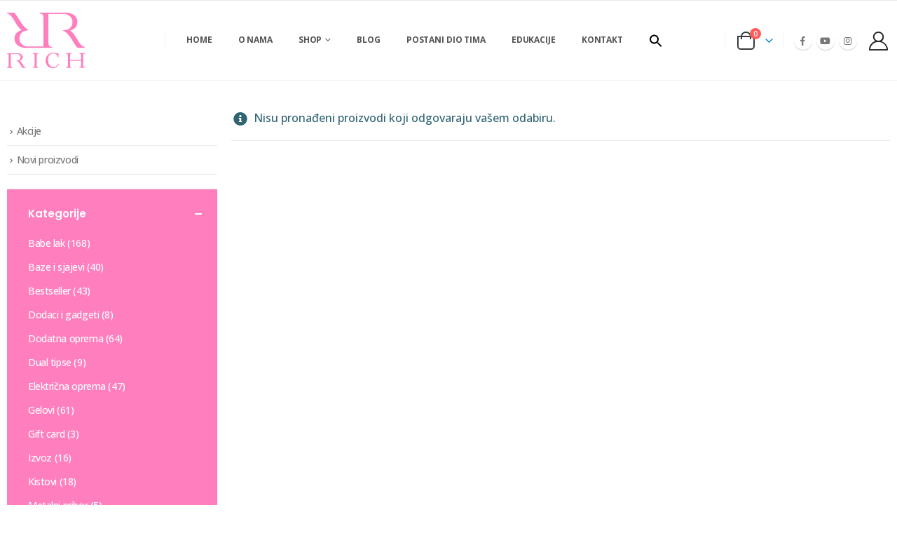

--- FILE ---
content_type: text/html; charset=UTF-8
request_url: https://rich-nails.com/product-tag/cetkica/
body_size: 23696
content:
	<!DOCTYPE html>
	<html  lang="hr" prefix="og: http://ogp.me/ns# fb: http://ogp.me/ns/fb#">
	<head>
		<meta http-equiv="X-UA-Compatible" content="IE=edge" />
		<meta http-equiv="Content-Type" content="text/html; charset=UTF-8" />
		<meta name="viewport" content="width=device-width, initial-scale=1, minimum-scale=1" />

		<link rel="profile" href="https://gmpg.org/xfn/11" />
		<link rel="pingback" href="https://rich-nails.com/xmlrpc.php" />
		<title>četkica &#8211; Rich nails</title>
<meta name='robots' content='max-image-preview:large' />
<script id="cookieyes" type="text/javascript" src="https://cdn-cookieyes.com/client_data/a9a38fa52cdd7ebd660e685e/script.js"></script><script type='application/javascript'  id='pys-version-script'>console.log('PixelYourSite Free version 11.1.3');</script>
<link rel="alternate" type="application/rss+xml" title="Rich nails &raquo; Kanal" href="https://rich-nails.com/feed/" />
<link rel="alternate" type="application/rss+xml" title="Rich nails &raquo; Kanal komentara" href="https://rich-nails.com/comments/feed/" />
<link rel="alternate" type="application/rss+xml" title="Rich nails &raquo; četkica Oznaka kanal" href="https://rich-nails.com/product-tag/cetkica/feed/" />
<style type="text/css">.brave_popup{display:none}</style><script data-no-optimize="1"> var brave_popup_data = {}; var bravepop_emailValidation=false; var brave_popup_videos = {};  var brave_popup_formData = {};var brave_popup_adminUser = false; var brave_popup_pageInfo = {"type":"tax","pageID":508,"singleType":"product_tag"};  var bravepop_emailSuggestions={};</script>		<style>
			.lazyload,
			.lazyloading {
				max-width: 100%;
			}
		</style>
				<link rel="shortcut icon" href="//rich-nails.com/wp-content/uploads/2024/03/229BC663-2E8F-4C5A-BB8D-67EB9D44E292-1.jpeg" type="image/x-icon" />
				<link rel="apple-touch-icon" href="//rich-nails.com/wp-content/uploads/2024/03/229BC663-2E8F-4C5A-BB8D-67EB9D44E292-1.jpeg" />
				<link rel="apple-touch-icon" sizes="120x120" href="//rich-nails.com/wp-content/uploads/2024/03/229BC663-2E8F-4C5A-BB8D-67EB9D44E292-1.jpeg" />
				<link rel="apple-touch-icon" sizes="76x76" href="//rich-nails.com/wp-content/uploads/2024/03/229BC663-2E8F-4C5A-BB8D-67EB9D44E292-1.jpeg" />
				<link rel="apple-touch-icon" sizes="152x152" href="//rich-nails.com/wp-content/uploads/2024/03/229BC663-2E8F-4C5A-BB8D-67EB9D44E292-1.jpeg" />
		<style id='wp-img-auto-sizes-contain-inline-css'>
img:is([sizes=auto i],[sizes^="auto," i]){contain-intrinsic-size:3000px 1500px}
/*# sourceURL=wp-img-auto-sizes-contain-inline-css */
</style>
<style id='classic-theme-styles-inline-css'>
/*! This file is auto-generated */
.wp-block-button__link{color:#fff;background-color:#32373c;border-radius:9999px;box-shadow:none;text-decoration:none;padding:calc(.667em + 2px) calc(1.333em + 2px);font-size:1.125em}.wp-block-file__button{background:#32373c;color:#fff;text-decoration:none}
/*# sourceURL=/wp-includes/css/classic-themes.min.css */
</style>
<style id='woocommerce-inline-inline-css'>
.woocommerce form .form-row .required { visibility: visible; }
/*# sourceURL=woocommerce-inline-inline-css */
</style>
<link rel='stylesheet' id='wpo_min-header-0-css' href='https://rich-nails.com/wp-content/cache/wpo-minify/1768396380/assets/wpo-minify-header-749cea4c.min.css' media='all' />
<!--n2css--><!--n2js--><script id="wpo_min-header-0-js-extra">
var sgr = {"sgr_site_key":"6LcmgHAiAAAAAHp5eqxWR3ZWwWkUBgHxEzGmSH5Q"};
var pysFacebookRest = {"restApiUrl":"https://rich-nails.com/wp-json/pys-facebook/v1/event","debug":""};
//# sourceURL=wpo_min-header-0-js-extra
</script>
<script src="https://rich-nails.com/wp-content/cache/wpo-minify/1768396380/assets/wpo-minify-header-03f816d4.min.js" id="wpo_min-header-0-js"></script>
<script id="wpo_min-header-1-js-extra">
var wc_add_to_cart_params = {"ajax_url":"/wp-admin/admin-ajax.php","wc_ajax_url":"/?wc-ajax=%%endpoint%%","i18n_view_cart":"Vidi ko\u0161aricu","cart_url":"https://rich-nails.com/cart/","is_cart":"","cart_redirect_after_add":"no"};
var woocommerce_params = {"ajax_url":"/wp-admin/admin-ajax.php","wc_ajax_url":"/?wc-ajax=%%endpoint%%","i18n_password_show":"Prika\u017ei lozinku","i18n_password_hide":"Sakrij lozinku"};
//# sourceURL=wpo_min-header-1-js-extra
</script>
<script src="https://rich-nails.com/wp-content/cache/wpo-minify/1768396380/assets/wpo-minify-header-af8d31ce.min.js" id="wpo_min-header-1-js" defer data-wp-strategy="defer"></script>
<script id="wpo_min-header-2-js-extra">
var wc_add_to_cart_params = {"ajax_url":"/wp-admin/admin-ajax.php","wc_ajax_url":"/?wc-ajax=%%endpoint%%","i18n_view_cart":"Vidi ko\u0161aricu","cart_url":"https://rich-nails.com/cart/","is_cart":"","cart_redirect_after_add":"no"};
var wpm = {"ajax_url":"https://rich-nails.com/wp-admin/admin-ajax.php","root":"https://rich-nails.com/wp-json/","nonce_wp_rest":"ed4be2d592","nonce_ajax":"e7436ac609"};
var pysOptions = {"staticEvents":[],"dynamicEvents":[],"triggerEvents":[],"triggerEventTypes":[],"facebook":{"pixelIds":["558314633373350"],"advancedMatching":[],"advancedMatchingEnabled":true,"removeMetadata":true,"wooVariableAsSimple":false,"serverApiEnabled":true,"wooCRSendFromServer":false,"send_external_id":null,"enabled_medical":false,"do_not_track_medical_param":["event_url","post_title","page_title","landing_page","content_name","categories","category_name","tags"],"meta_ldu":false},"debug":"","siteUrl":"https://rich-nails.com","ajaxUrl":"https://rich-nails.com/wp-admin/admin-ajax.php","ajax_event":"b0a11285ad","enable_remove_download_url_param":"1","cookie_duration":"7","last_visit_duration":"60","enable_success_send_form":"","ajaxForServerEvent":"1","ajaxForServerStaticEvent":"1","useSendBeacon":"1","send_external_id":"1","external_id_expire":"180","track_cookie_for_subdomains":"1","google_consent_mode":"1","gdpr":{"ajax_enabled":true,"all_disabled_by_api":false,"facebook_disabled_by_api":false,"analytics_disabled_by_api":false,"google_ads_disabled_by_api":false,"pinterest_disabled_by_api":false,"bing_disabled_by_api":false,"externalID_disabled_by_api":false,"facebook_prior_consent_enabled":true,"analytics_prior_consent_enabled":true,"google_ads_prior_consent_enabled":null,"pinterest_prior_consent_enabled":true,"bing_prior_consent_enabled":true,"cookiebot_integration_enabled":false,"cookiebot_facebook_consent_category":"marketing","cookiebot_analytics_consent_category":"statistics","cookiebot_tiktok_consent_category":"marketing","cookiebot_google_ads_consent_category":"marketing","cookiebot_pinterest_consent_category":"marketing","cookiebot_bing_consent_category":"marketing","consent_magic_integration_enabled":false,"real_cookie_banner_integration_enabled":false,"cookie_notice_integration_enabled":false,"cookie_law_info_integration_enabled":true,"analytics_storage":{"enabled":true,"value":"granted","filter":false},"ad_storage":{"enabled":true,"value":"granted","filter":false},"ad_user_data":{"enabled":true,"value":"granted","filter":false},"ad_personalization":{"enabled":true,"value":"granted","filter":false}},"cookie":{"disabled_all_cookie":false,"disabled_start_session_cookie":false,"disabled_advanced_form_data_cookie":false,"disabled_landing_page_cookie":false,"disabled_first_visit_cookie":false,"disabled_trafficsource_cookie":false,"disabled_utmTerms_cookie":false,"disabled_utmId_cookie":false},"tracking_analytics":{"TrafficSource":"direct","TrafficLanding":"undefined","TrafficUtms":[],"TrafficUtmsId":[]},"GATags":{"ga_datalayer_type":"default","ga_datalayer_name":"dataLayerPYS"},"woo":{"enabled":true,"enabled_save_data_to_orders":true,"addToCartOnButtonEnabled":true,"addToCartOnButtonValueEnabled":true,"addToCartOnButtonValueOption":"price","singleProductId":null,"removeFromCartSelector":"form.woocommerce-cart-form .remove","addToCartCatchMethod":"add_cart_hook","is_order_received_page":false,"containOrderId":false},"edd":{"enabled":false},"cache_bypass":"1768670524"};
//# sourceURL=wpo_min-header-2-js-extra
</script>
<script src="https://rich-nails.com/wp-content/cache/wpo-minify/1768396380/assets/wpo-minify-header-d3ff4901.min.js" id="wpo_min-header-2-js"></script>
<script id="wpo_min-header-3-js-extra">
var wc_cart_fragments_params = {"ajax_url":"/wp-admin/admin-ajax.php","wc_ajax_url":"/?wc-ajax=%%endpoint%%","cart_hash_key":"wc_cart_hash_423b0519eb111f4e31d8b8e537f29ef1","fragment_name":"wc_fragments_423b0519eb111f4e31d8b8e537f29ef1","request_timeout":"15000"};
//# sourceURL=wpo_min-header-3-js-extra
</script>
<script src="https://rich-nails.com/wp-content/cache/wpo-minify/1768396380/assets/wpo-minify-header-5f350ecd.min.js" id="wpo_min-header-3-js" defer data-wp-strategy="defer"></script>
<script id="wpo_min-header-4-js-extra">
var sibErrMsg = {"invalidMail":"Please fill out valid email address","requiredField":"Please fill out required fields","invalidDateFormat":"Please fill out valid date format","invalidSMSFormat":"Please fill out valid phone number"};
var ajax_sib_front_object = {"ajax_url":"https://rich-nails.com/wp-admin/admin-ajax.php","ajax_nonce":"703c4bd7f3","flag_url":"https://rich-nails.com/wp-content/plugins/mailin/img/flags/"};
//# sourceURL=wpo_min-header-4-js-extra
</script>
<script src="https://rich-nails.com/wp-content/cache/wpo-minify/1768396380/assets/wpo-minify-header-9a7b094f.min.js" id="wpo_min-header-4-js"></script>
<script></script><link rel="https://api.w.org/" href="https://rich-nails.com/wp-json/" /><link rel="alternate" title="JSON" type="application/json" href="https://rich-nails.com/wp-json/wp/v2/product_tag/508" /><link rel="EditURI" type="application/rsd+xml" title="RSD" href="https://rich-nails.com/xmlrpc.php?rsd" />
<meta name="generator" content="WordPress 6.9" />
<meta name="generator" content="WooCommerce 10.2.2" />
<script>readMoreArgs = []</script><script type="text/javascript">
				EXPM_VERSION=3.51;EXPM_AJAX_URL='https://rich-nails.com/wp-admin/admin-ajax.php';
			function yrmAddEvent(element, eventName, fn) {
				if (element.addEventListener)
					element.addEventListener(eventName, fn, false);
				else if (element.attachEvent)
					element.attachEvent('on' + eventName, fn);
			}
			</script>		<script>
			document.documentElement.className = document.documentElement.className.replace('no-js', 'js');
		</script>
				<style>
			.no-js img.lazyload {
				display: none;
			}

			figure.wp-block-image img.lazyloading {
				min-width: 150px;
			}

			.lazyload,
			.lazyloading {
				--smush-placeholder-width: 100px;
				--smush-placeholder-aspect-ratio: 1/1;
				width: var(--smush-image-width, var(--smush-placeholder-width)) !important;
				aspect-ratio: var(--smush-image-aspect-ratio, var(--smush-placeholder-aspect-ratio)) !important;
			}

						.lazyload, .lazyloading {
				opacity: 0;
			}

			.lazyloaded {
				opacity: 1;
				transition: opacity 400ms;
				transition-delay: 0ms;
			}

					</style>
				<script type="text/javascript" id="webfont-queue">
		WebFontConfig = {
			google: { families: [ 'Open+Sans:400,500,600,700,800','Poppins:400,500,600,700,800','Oswald:400,600,700' ] }
		};
		(function(d) {
			var wf = d.createElement('script'), s = d.scripts[d.scripts.length - 1];
			wf.src = 'https://rich-nails.com/wp-content/themes/porto/js/libs/webfont.js';
			wf.async = true;
			s.parentNode.insertBefore(wf, s);
		})(document);</script>
			<noscript><style>.woocommerce-product-gallery{ opacity: 1 !important; }</style></noscript>
	<meta name="generator" content="Elementor 3.27.0; features: additional_custom_breakpoints; settings: css_print_method-external, google_font-enabled, font_display-auto">

<!-- START Pixel Manager for WooCommerce -->

		<script>

			window.wpmDataLayer = window.wpmDataLayer || {};
			window.wpmDataLayer = Object.assign(window.wpmDataLayer, {"cart":{},"cart_item_keys":{},"version":{"number":"1.49.2","pro":false,"eligible_for_updates":false,"distro":"fms","beta":false,"show":true},"pixels":{"google":{"linker":{"settings":null},"user_id":false,"ads":{"conversion_ids":{"AW-16586465162":"FT6CCNum7N8ZEIq_heU9"},"dynamic_remarketing":{"status":true,"id_type":"post_id","send_events_with_parent_ids":true},"google_business_vertical":"retail","phone_conversion_number":"","phone_conversion_label":""},"analytics":{"ga4":{"measurement_id":"G-686Y3W8D9L","parameters":{},"mp_active":false,"debug_mode":false,"page_load_time_tracking":false},"id_type":"post_id"},"tag_id":"AW-16586465162","tag_id_suppressed":[],"tag_gateway":{"measurement_path":""},"tcf_support":false,"consent_mode":{"is_active":true,"wait_for_update":500,"ads_data_redaction":false,"url_passthrough":true}},"facebook":{"pixel_id":"558314633373350","dynamic_remarketing":{"id_type":"post_id"},"capi":false,"advanced_matching":false,"exclusion_patterns":[],"fbevents_js_url":"https://connect.facebook.net/en_US/fbevents.js"}},"shop":{"list_name":"Product Tag | četkica","list_id":"product_tag.cetkica","page_type":"product_tag","currency":"EUR","selectors":{"addToCart":[],"beginCheckout":[]},"order_duplication_prevention":true,"view_item_list_trigger":{"test_mode":false,"background_color":"green","opacity":0.5,"repeat":true,"timeout":1000,"threshold":0.8000000000000000444089209850062616169452667236328125},"variations_output":true,"session_active":false},"page":{"id":false,"title":"","type":false,"categories":[],"parent":{"id":false,"title":"","type":false,"categories":[]}},"general":{"user_logged_in":false,"scroll_tracking_thresholds":[],"page_id":false,"exclude_domains":[],"server_2_server":{"active":false,"ip_exclude_list":[],"pageview_event_s2s":{"is_active":false,"pixels":["facebook"]}},"consent_management":{"explicit_consent":false},"lazy_load_pmw":false}});

		</script>

		
<!-- END Pixel Manager for WooCommerce -->
<script type="text/javascript" src="https://cdn.brevo.com/js/sdk-loader.js" async></script>
<script type="text/javascript">
  window.Brevo = window.Brevo || [];
  window.Brevo.push(['init', {"client_key":"ae0swasltdelxnx7bb9qz1tr","email_id":null,"push":{"customDomain":"https:\/\/rich-nails.com\/wp-content\/plugins\/mailin\/"},"service_worker_url":"wonderpush-worker-loader.min.js?webKey=9d00d75a9bc5d477f9cfeffeea89415d4c8050697336845c5ab5f01c0de69de9","frame_url":"brevo-frame.html"}]);
</script><script type="text/javascript" src="https://cdn.by.wonderpush.com/sdk/1.1/wonderpush-loader.min.js" async></script>
<script type="text/javascript">
  window.WonderPush = window.WonderPush || [];
  window.WonderPush.push(['init', {"customDomain":"https:\/\/rich-nails.com\/wp-content\/plugins\/mailin\/","serviceWorkerUrl":"wonderpush-worker-loader.min.js?webKey=9d00d75a9bc5d477f9cfeffeea89415d4c8050697336845c5ab5f01c0de69de9","frameUrl":"wonderpush.min.html","webKey":"9d00d75a9bc5d477f9cfeffeea89415d4c8050697336845c5ab5f01c0de69de9"}]);
</script>			<style>
				.e-con.e-parent:nth-of-type(n+4):not(.e-lazyloaded):not(.e-no-lazyload),
				.e-con.e-parent:nth-of-type(n+4):not(.e-lazyloaded):not(.e-no-lazyload) * {
					background-image: none !important;
				}
				@media screen and (max-height: 1024px) {
					.e-con.e-parent:nth-of-type(n+3):not(.e-lazyloaded):not(.e-no-lazyload),
					.e-con.e-parent:nth-of-type(n+3):not(.e-lazyloaded):not(.e-no-lazyload) * {
						background-image: none !important;
					}
				}
				@media screen and (max-height: 640px) {
					.e-con.e-parent:nth-of-type(n+2):not(.e-lazyloaded):not(.e-no-lazyload),
					.e-con.e-parent:nth-of-type(n+2):not(.e-lazyloaded):not(.e-no-lazyload) * {
						background-image: none !important;
					}
				}
			</style>
			<meta name="generator" content="Powered by WPBakery Page Builder - drag and drop page builder for WordPress."/>
<style class="wpcode-css-snippet">@font-face {
    font-family: "Bacalisties";
    src: url("https://db.onlinewebfonts.com/t/9a7927751df300f137ecadcd39ec25ed.eot");
    src: url("https://db.onlinewebfonts.com/t/9a7927751df300f137ecadcd39ec25ed.eot?#iefix")format("embedded-opentype"),
    url("https://db.onlinewebfonts.com/t/9a7927751df300f137ecadcd39ec25ed.woff2")format("woff2"),
    url("https://db.onlinewebfonts.com/t/9a7927751df300f137ecadcd39ec25ed.woff")format("woff"),
    url("https://db.onlinewebfonts.com/t/9a7927751df300f137ecadcd39ec25ed.ttf")format("truetype"),
    url("https://db.onlinewebfonts.com/t/9a7927751df300f137ecadcd39ec25ed.svg#Bacalisties")format("svg");
}</style><link rel="preconnect" href="https://fonts.googleapis.com">
<link rel="preconnect" href="https://fonts.gstatic.com" crossorigin>
<link href="https://fonts.googleapis.com/css2?family=Comfortaa:wght@300&display=swap" rel="stylesheet"><meta name="generator" content="Powered by Slider Revolution 6.7.30 - responsive, Mobile-Friendly Slider Plugin for WordPress with comfortable drag and drop interface." />
<link rel="icon" href="https://rich-nails.com/wp-content/uploads/2025/03/rich-nails-logo-32x32.png" sizes="32x32" />
<link rel="icon" href="https://rich-nails.com/wp-content/uploads/2025/03/rich-nails-logo.png" sizes="192x192" />
<link rel="apple-touch-icon" href="https://rich-nails.com/wp-content/uploads/2025/03/rich-nails-logo.png" />
<meta name="msapplication-TileImage" content="https://rich-nails.com/wp-content/uploads/2025/03/rich-nails-logo.png" />
<script>function setREVStartSize(e){
			//window.requestAnimationFrame(function() {
				window.RSIW = window.RSIW===undefined ? window.innerWidth : window.RSIW;
				window.RSIH = window.RSIH===undefined ? window.innerHeight : window.RSIH;
				try {
					var pw = document.getElementById(e.c).parentNode.offsetWidth,
						newh;
					pw = pw===0 || isNaN(pw) || (e.l=="fullwidth" || e.layout=="fullwidth") ? window.RSIW : pw;
					e.tabw = e.tabw===undefined ? 0 : parseInt(e.tabw);
					e.thumbw = e.thumbw===undefined ? 0 : parseInt(e.thumbw);
					e.tabh = e.tabh===undefined ? 0 : parseInt(e.tabh);
					e.thumbh = e.thumbh===undefined ? 0 : parseInt(e.thumbh);
					e.tabhide = e.tabhide===undefined ? 0 : parseInt(e.tabhide);
					e.thumbhide = e.thumbhide===undefined ? 0 : parseInt(e.thumbhide);
					e.mh = e.mh===undefined || e.mh=="" || e.mh==="auto" ? 0 : parseInt(e.mh,0);
					if(e.layout==="fullscreen" || e.l==="fullscreen")
						newh = Math.max(e.mh,window.RSIH);
					else{
						e.gw = Array.isArray(e.gw) ? e.gw : [e.gw];
						for (var i in e.rl) if (e.gw[i]===undefined || e.gw[i]===0) e.gw[i] = e.gw[i-1];
						e.gh = e.el===undefined || e.el==="" || (Array.isArray(e.el) && e.el.length==0)? e.gh : e.el;
						e.gh = Array.isArray(e.gh) ? e.gh : [e.gh];
						for (var i in e.rl) if (e.gh[i]===undefined || e.gh[i]===0) e.gh[i] = e.gh[i-1];
											
						var nl = new Array(e.rl.length),
							ix = 0,
							sl;
						e.tabw = e.tabhide>=pw ? 0 : e.tabw;
						e.thumbw = e.thumbhide>=pw ? 0 : e.thumbw;
						e.tabh = e.tabhide>=pw ? 0 : e.tabh;
						e.thumbh = e.thumbhide>=pw ? 0 : e.thumbh;
						for (var i in e.rl) nl[i] = e.rl[i]<window.RSIW ? 0 : e.rl[i];
						sl = nl[0];
						for (var i in nl) if (sl>nl[i] && nl[i]>0) { sl = nl[i]; ix=i;}
						var m = pw>(e.gw[ix]+e.tabw+e.thumbw) ? 1 : (pw-(e.tabw+e.thumbw)) / (e.gw[ix]);
						newh =  (e.gh[ix] * m) + (e.tabh + e.thumbh);
					}
					var el = document.getElementById(e.c);
					if (el!==null && el) el.style.height = newh+"px";
					el = document.getElementById(e.c+"_wrapper");
					if (el!==null && el) {
						el.style.height = newh+"px";
						el.style.display = "block";
					}
				} catch(e){
					console.log("Failure at Presize of Slider:" + e)
				}
			//});
		  };</script>
		<style id="wp-custom-css">
			@media (min-width: 1220px){
.container {
    max-width: 1430px;
}

	}

@media (min-width: 900px){

	.sub-menu:not(ul.sub-menu ul.sub-menu){
		height:auto;

position:fixed!important;
}

.mega-menu .narrow ul.sub-menu ul.sub-menu {
    position: absolute !important;
    left: 200px !important;
	z-index:above;
}
}
.stock.out-of-stock {
  transform: none !important;
  width: 11rem !important;
  font-size: 0.8rem !important;
  height: 2.2rem !important;
  margin: 1.5rem 0 0 auto !important;
  line-height: 2.2rem !important;
}

.footer-bottom .container {
  display: flex;
  justify-content: space-between;
	padding-top: 20px;
	padding-bottom: 30px;
}

@media only screen and (max-width: 870px) {
  .footer-bottom .container {
    display: flex;
		flex-direction:column;
		align-items: center;
		padding-top: 20px;
		padding-bottom: 50px;
  }
}

.porto-block-html-top a {
    text-transform: uppercase;
    display: inline-block;
    padding: .4rem .5rem;
    font-size: 0.625rem;
    font-weight: 700;
    background: #F78DA7;
    color: #fff;
    text-decoration: none;
}
html .accordion.accordion-primary .card-header, html .section.section-primary, html .popover-primary .popover-title, html .background-color-primary, .featured-box-effect-3.featured-box-primary:hover .icon-featured {
    background-color: #222529 !important;
}

article.post .post-image .post-date {
    right: auto;
    left: 10px;
    font-family: Poppins;
    background: #e4097e;
    letter-spacing: .05em;
    width: 45px;
}
.blog-posts .post .entry-title {
    font-family: Open Sans;
    font-size: 1.125rem;
    font-weight: 700;
    line-height: 1;
    color: #e4097e;
}

blockquote{   border-left: 5px solid #F06EA9;
    margin: 0 0 1rem 0;
    padding: 0.5rem 1rem;
    font-size: 1.2em;
    background-color: #e4097e;
    color: white;
    font-weight: 600;}



#header .main-menu > li.menu-item, .main-menu-wrap .menu-custom-block a:not(:last-child){margin-right:5px;}


html .accordion.accordion-primary .card-header, html .section.section-primary, html .popover-primary .popover-title, html .background-color-primary, .featured-box-effect-3.featured-box-primary:hover .icon-featured {
    background-color: #f1ced6 !important;
}

.vc_btn3.vc_btn3-color-juicy-pink, .vc_btn3.vc_btn3-color-juicy-pink.vc_btn3-style-flat {
    color: #fff;
    background-color: #f1ced6;
}

@media only screen and (min-width: 600px) {
  .input-group {
   display:none;
  }
}
#searchform .input-group {
    margin-bottom: 0em;
}

#header .header-top {
    letter-spacing: .025em;
    display: none;
}
/* Izmjene 20.4 */
/* ikone home */
.elementor-143 .elementor-element.elementor-element-2a1643c .elementor-repeater-item-9c86cde.elementor-social-icon {
    background-color: #e4097e;
}
.elementor-143 .elementor-element.elementor-element-2a1643c .elementor-repeater-item-d9a9500.elementor-social-icon {
    background-color: #e4097e;
}
.elementor-143 .elementor-element.elementor-element-2a1643c .elementor-repeater-item-75dde21.elementor-social-icon {
    background-color: #e4097e;
}
/* navbar popust */
html .accordion.accordion-primary .card-header, html .section.section-primary, html .popover-primary .popover-title, html .background-color-primary, .featured-box-effect-3.featured-box-primary:hover .icon-featured {
    background-color: #ff7ebe !important;
}


/* Ikone kontakt stranica */

.elementor-73 .elementor-element.elementor-element-5fb8d942 .elementor-repeater-item-9c86cde.elementor-social-icon {
    background-color: #E4097E;
}
.elementor-73 .elementor-element.elementor-element-5fb8d942 .elementor-repeater-item-d9a9500.elementor-social-icon {
    background-color: #E4097E;
}
.elementor-73 .elementor-element.elementor-element-5fb8d942 .elementor-repeater-item-75dde21.elementor-social-icon {
    background-color: #E4097E;
}

#menu-main-menu-1 > li.astm-search-menu.is-menu.is-dropdown.menu-item > a > svg > path{fill: #e4097e;;}

.vc_btn3.vc_btn3-color-juicy-pink, .vc_btn3.vc_btn3-color-juicy-pink.vc_btn3-style-flat {
    color: #fff;
    background-color: #e4097e!important;
}

.vc_btn3.vc_btn3-color-juicy-pink, .vc_btn3.vc_btn3-color-juicy-pink.vc_btn3-style-flat:hover {
    color: #fff;
    background-color: #000!important;
}

#header .header-main .header-center {
    padding: 1px 15px;
    text-align: center;
}
#header .header-main .header-left {
    padding: 1px 0;
}

/* Boje 21-4 */

.add-links .add_to_cart_button {
    padding: 0 1.2em;
    color: #ffffff;
    background-color: #e4097e;
}
.star-rating:before {
    color: rgb(228 9 126);
}

button {
    border: 1px solid #e4097e;
}
.owl-carousel .owl-nav .owl-prev, .owl-carousel .owl-nav .owl-next, .tparrows.tparrows-carousel.tp-leftarrow, .tparrows.tparrows-carousel.tp-rightarrow, .button, input.submit {
    color: #e4097e;
    background-color: #ffffff;
    /* border-color: #e4097e; */
}
.star-rating span:before {
    color: #e4097e;
    content: "" "" "" "" "";
    left: 0;
    position: absolute;
    top: 0;
}
.product-summary-wrap .single_add_to_cart_button {
    margin: 0 4px 5px 0;
    background-color: #e4097e;
    color: white;
}


 /* Rozi izbornik */

#woocommerce_product_categories-2{background-color: #e4097e;}

.widget_product_categories ul li > a{color:white;}
.widget_product_categories ul li .count {color:white;}

.widget_product_categories ul li .toggle {
    font-size: 11px;
    color: #ffffff !important;
    font-family: Porto;
}

.widget .widget-title{color:white;}


.product-summary-wrap .single_add_to_cart_button:hover {
    margin: 0 4px 5px 0;
    background-color: #000;
    color: white;
}

.widget .widget-title .toggle:before, .widget .widget-title .toggle:after {
    content: '';
    position: absolute;
    left: 50%;
    top: 50%;
    background: #ffffff;
	
}
@media (max-width: 991px)
.woocommerce-page.archive .mobile-sidebar aside.widget {
    padding-left: 5px;
    padding-right: 0;
}

.widget_product_categories ul li > a:hover{color:#000;}

 /* Footer */

#footer .footer-main {
    background-color: #e3087d;
}
#footer .widget > div > ul li{color:white;}

#footer a:not(.btn), #footer .tooltip-icon {
    color: #ffffff;
}

#footer p {
	color: #ffffff;}

#footer .widget_wysija_cont .wysija-submit {
    border-radius: 30px;
    padding: 0 1.75rem;
    font-size: 0.8125rem;
    font-weight: 700;
    background: #292c30;
}

#footer .share-links a {
    width: 40px;
    height: 40px;
    border-radius: 20px;
    border: 2px solid #ffffff;
    box-shadow: none;
}

.widget .post-date{color:white;}

#header .mobile-toggle {
    color: #e4097e;
    background-color: #1d0d0d00;
    font-size: 20px;
}

#header .main-menu .narrow li.menu-item > a {
    color: #ff7ebe!important;
    border-bottom-color: #f3f3f3;
}



#side-nav-panel .accordion-menu li.menu-item.active > a     {background-color: #222529;
}

#side-nav-panel .accordion-menu li:not(:last-child) {
    border-bottom: 1px solid #e4097e;;
}

.widget_product_categories ul li.current > a{color:#000;}

#side-nav-panel {
    background-color: #fff;
}
#side-nav-panel .accordion-menu li.menu-item > a{ color: #e4097e;}

#side-nav-panel .accordion-menu .arrow {
    right: 5px;
    color: #E3087D;
}


.product-image .stock {
    background: rgb(255 0 0);
    color: white;
    transform: rotate( 
315deg
 );
    width: 100%;
    font-size: 18px;
}

.yrm-toggle-expand {
    max-width: 100%;
    background-color: #e3087d;
    border: 1px solid #341f1f00;
    display: inline-block;
    cursor: pointer;
    vertical-align: middle;
    text-align: center;
    box-sizing: border-box;
    -moz-box-sizing: border-box;
    -webkit-box-sizing: border-box;
    position: relative;
	color: white;
	border-radius: 5px;
}


.yrm-button-text-span:hover{text-decoration:underline;}

.sub-menu:not(ul.sub-menu ul.sub-menu){
		height:auto;

position:fixed!important;
}

.mega-menu .narrow ul.sub-menu ul.sub-menu {
    position: absolute !important;
    left: 200px !important;
	z-index:above;
}

#header .main-menu .narrow ul.sub-menu:nth-child(2) {background-color:#f7f7f7;}

.circle {
        border-radius: 30%;
				border:1px solid #eb008d;
        padding: 5px;
    }

    .day {
        margin: 5px;
        display: inline-block;
			font-family: 'Comfortaa', sans-serif;
    }
#daysOfWeek {
	display: flex;
  justify-content: center;
	align-items:center;
	gap: 30px;
  font-size: 18px;
  color: #ed2695;
	font-family: 'Comfortaa', sans-serif;
	background-color: #ffb9d1;
}

.bez-cekanja {display:flex;justify-content:center;background-color: #ffb9d1;}
.bez-cekanja img {scale: 0.6;margin-top:-40px;margin-bottom:-60px;}

.manje-od-30 {display:flex;justify-content:center;background-color: #ffb9d1;}
.manje-od-30 img {scale: 0.6;margin-top:-40px;margin-bottom:-60px;}

.cekaj-1 {display:flex;justify-content:center;background-color: #ffb9d1;}
.cekaj-1 img {scale: 0.6;margin-top:-40px;margin-bottom:-60px;}

.cekaj-2 {display:flex;justify-content:center;background-color: #ffb9d1;}
.cekaj-2 img {scale: 0.6;margin-top:-40px;margin-bottom:-60px;}

.cekaj-3 {display:flex;justify-content:center;background-color: #ffb9d1;}
.cekaj-3 img {scale: 0.6;margin-top:-40px;margin-bottom:-60px;}

.walkinsalon img {width:100%;}
.walkingsalon {margin-bottom:0;}

.napomena img {width:100%;}
.post-31488 {background-color: #ffb9d1;}

@media (min-width:767px) and (max-width:1336px){
	#daysOfWeek {gap:20px;}}
@media (max-width:767px){
	#daysOfWeek {gap:20px;font-size:16px;}
	.bez-cekanja2 p{padding:60px 40px;}
	.bez-cekanja img{margin-top:0px;scale:0.8;margin-bottom:0px;} .manje-od-30 img{margin-top:0px;scale:0.8;margin-bottom:0px;} .cekaj-1 img{margin-top:0px;scale:0.8;margin-bottom:0px;} 
	.cekaj-2 img{margin-top:0px;scale:0.8;margin-bottom:0px;} .cekaj-3 img {margin-top:0px;scale:0.8;margin-bottom:0px;}
}
@media (min-width:767px) and (max-width:1220px){
	.bez-cekanja img {margin-bottom:-40px;}
	.manje-od-30 img{margin-bottom:-40px;}
	.cekaj-1 img{margin-bottom:-40px;}
	.cekaj-2 img{margin-bottom:-40px;}
	.cekaj-3 img{margin-bottom:-40px;}
}
@media (max-width:461px){
	#daysOfWeek {gap:5px;font-size:14px;}
	
	
}

@media (min-width:600px) and (max-width:991px) {
	.bez-cekanja img{scale:0.7;} 
	.manje-od-30 img{scale:0.7;} 
	.cekaj-1 img{scale:0.7;} 
	.cekaj-2 img{scale:0.7;} 
	.cekaj-3 img {scale:0.7;}
}

}

.richlive-h4 {
	text-align:center;
	font-family: 'Comfortaa';
	color:#ed2696;
	padding:30px;
	font-size:20px;
}
.live-bez-cekanja {display:none;text-align:center;}
.live-bez-cekanja img {scale: 0.6;margin-top: -40px;margin-bottom: -60px;}
@media (min-width: 767px) and (max-width: 991px){
.live-bez-cekanja img {
    scale: 0.7;
}}
@media (max-width: 767px){
.live-bez-cekanja img {
    margin-top: 0px;
    scale: 0.8;
    margin-bottom: 0px;
}}
.live-ned-ne-radimo {display:none;text-align:center;margin-top:20px;}
.live-ned-ne-radimo img {margin: 0 auto; display: block;}

.aktiviraj {display:block!important;}
.promjena {display:none!important;}

.live-ne-radimo-h1 {
    font-size: 20px;
    font-family: 'Comfortaa', sans-serif;
    text-align: center;
    color: #ee2999;
    margin-top: 20px;
}

.live-ne-radimo-h1 h1 {font-size: 20px;
    font-family: 'Comfortaa', sans-serif;
    text-align: center;
    color: #ee2999;
    margin-top: 20px;}

/*Promjena boje*/
ul.products li.product-col .add-links .button {background-color:#ff7ebe;}

.elementor-143 .elementor-element.elementor-element-2a1643c .elementor-repeater-item-9c86cde.elementor-social-icon {background-color:#ff7ebe!important;}
.elementor-143 .elementor-element.elementor-element-2a1643c .elementor-repeater-item-d9a9500.elementor-social-icon{background-color:#ff7ebe!important;}
.elementor-143 .elementor-element.elementor-element-2a1643c .elementor-repeater-item-75dde21.elementor-social-icon{background-color:#ff7ebe!important;}
#footer .footer-main{background-color:#ff7ebe!important;}
html .btn-primary{background-color:#ff7ebe!important;border-color:#ff7ebe!important;}
.star-rating:before {color:#ff7ebe!important;}
.elementor-143 .elementor-element.elementor-element-552c424 .elementor-tab-title a{color:#ff7ebe!important;}
.rs-layer.rev-btn{background-color:#ff7ebe!important;}
#header .main-menu > li.menu-item.active > a {color:#ff7ebe!important;}
.menu-item.menu-item-type-post_type.menu-item-object-page.narrow a:hover {color:#ff7ebe!important;}
#woocommerce_product_categories-2{background-color:#ff7ebe!important;}
.widget_price_filter .ui-slider .ui-slider-handle{background-color:#ff7ebe!important;}
.vc_btn3.vc_btn3-color-juicy-pink, .vc_btn3.vc_btn3-color-juicy-pink.vc_btn3-style-flat{background-color:#ff7ebe!important;}
.elementor-15408 .elementor-element.elementor-element-2be0636 .elementor-button{background-color:#ff7ebe!important;}
.elementor-button.elementor-size-lg{background-color:#ff7ebe!important;}
.elementor-heading-title{color:#ff7ebe!important;}
.yrm-toggle-expand{background-color:#ff7ebe!important;}
.fas {margin-top:6px;}
.porto-icon.circle {background-color:#ff7ebe!important;border-color:#ff7ebe!important;}
.elementor-73 .elementor-element.elementor-element-5fb8d942 .elementor-social-icon{background-color:#ff7ebe!important;}
#brave_popup_18041__step__0 #brave_element--MYoCq7bhEwcqUFm35tB .brave_form_button button{background-color:#ff7ebe!important;}

@media(min-width:1370px){
	#media_image-3 img {
		max-width: 600px!important;
    height: auto!important;
    margin-top: -63px!important;
    margin-left: -250px!important;
    margin-bottom: -50px!important;
	}
}
@media(min-width:1220px) and (max-width:1370px){
	#media_image-3 img {
		max-width: 600px!important;
    height: auto!important;
    margin-top: -63px!important;
    margin-left: -300px!important;
    margin-bottom: -50px!important;
	}
}
@media(min-width:992px) and (max-width:1220px){
	#media_image-3 img {
		max-width: 600px!important;
    height: auto!important;
    margin-top: -63px!important;
    margin-left: -370px!important;
    margin-bottom: -50px!important;
	}
}
@media(min-width:550px) and (max-width:992px){
	#media_image-3 img {
		max-width: 100%!important;
    height: auto!important;
    margin-top: -63px!important;
    margin-left: -20px!important;
	}
}
@media(max-width:550px){
	#media_image-3 img {
		max-width: 600px!important;
    height: 250px!important;
    margin-top: -58px!important;
    margin-left: -20px!important;
		object-fit:cover;
	}
	
}

#brave_popup_18041__step__0 #brave_element--MYoCq7aeQJg7y_7cM7w .brave_element__text_inner {font-family: "Bacalisties"!important;
    font-weight: bold;text-align: center;
    margin-right: 15px;}

#brave_popup_18041__step__0 #brave_element--MYoCq7bhEwcqUFm35tA .brave_element__text_inner {font-weight:bold;}

#header .main-menu > li.menu-item.active:hover > a, #header .main-menu > li.menu-item:hover > a {color: #555555!important;}


@media(max-width:900px){

	
	.sub-menu:not(ul.sub-menu ul.sub-menu){
		height:500px!important;
		overflow-x:scroll!important;
background-color:	#f4f4f4;	
	z-index: 1;
		width: 100%;

}

.mega-menu .narrow ul.sub-menu ul.sub-menu {
    position: relative !important;
    left: 0px !important;
}
}


		</style>
		<noscript><style> .wpb_animate_when_almost_visible { opacity: 1; }</style></noscript><style type="text/css" media="screen">.is-menu path.search-icon-path { fill: #000000;}body .popup-search-close:after, body .search-close:after { border-color: #000000;}body .popup-search-close:before, body .search-close:before { border-color: #000000;}</style>
<form method="get" id="searchform" class="searchform" action="https://rich-nails.com/">
	<div class="input-group">
		<input class="form-control" placeholder="Search&hellip;" name="s" id="s" type="text">
		<button type="submit" class="btn btn-dark p-2"><i class="d-inline-block porto-icon-search-3"></i></button>
	</div>
<input type="hidden" name="id" value="16683" /></form>
	<style id='wp-block-paragraph-inline-css'>
.is-small-text{font-size:.875em}.is-regular-text{font-size:1em}.is-large-text{font-size:2.25em}.is-larger-text{font-size:3em}.has-drop-cap:not(:focus):first-letter{float:left;font-size:8.4em;font-style:normal;font-weight:100;line-height:.68;margin:.05em .1em 0 0;text-transform:uppercase}body.rtl .has-drop-cap:not(:focus):first-letter{float:none;margin-left:.1em}p.has-drop-cap.has-background{overflow:hidden}:root :where(p.has-background){padding:1.25em 2.375em}:where(p.has-text-color:not(.has-link-color)) a{color:inherit}p.has-text-align-left[style*="writing-mode:vertical-lr"],p.has-text-align-right[style*="writing-mode:vertical-rl"]{rotate:180deg}
/*# sourceURL=https://rich-nails.com/wp-includes/blocks/paragraph/style.min.css */
</style>
<style id='global-styles-inline-css'>
:root{--wp--preset--aspect-ratio--square: 1;--wp--preset--aspect-ratio--4-3: 4/3;--wp--preset--aspect-ratio--3-4: 3/4;--wp--preset--aspect-ratio--3-2: 3/2;--wp--preset--aspect-ratio--2-3: 2/3;--wp--preset--aspect-ratio--16-9: 16/9;--wp--preset--aspect-ratio--9-16: 9/16;--wp--preset--color--black: #000000;--wp--preset--color--cyan-bluish-gray: #abb8c3;--wp--preset--color--white: #ffffff;--wp--preset--color--pale-pink: #f78da7;--wp--preset--color--vivid-red: #cf2e2e;--wp--preset--color--luminous-vivid-orange: #ff6900;--wp--preset--color--luminous-vivid-amber: #fcb900;--wp--preset--color--light-green-cyan: #7bdcb5;--wp--preset--color--vivid-green-cyan: #00d084;--wp--preset--color--pale-cyan-blue: #8ed1fc;--wp--preset--color--vivid-cyan-blue: #0693e3;--wp--preset--color--vivid-purple: #9b51e0;--wp--preset--color--primary: var(--porto-primary-color);--wp--preset--color--secondary: var(--porto-secondary-color);--wp--preset--color--tertiary: var(--porto-tertiary-color);--wp--preset--color--quaternary: var(--porto-quaternary-color);--wp--preset--color--dark: var(--porto-dark-color);--wp--preset--color--light: var(--porto-light-color);--wp--preset--color--primary-hover: var(--porto-primary-light-5);--wp--preset--gradient--vivid-cyan-blue-to-vivid-purple: linear-gradient(135deg,rgb(6,147,227) 0%,rgb(155,81,224) 100%);--wp--preset--gradient--light-green-cyan-to-vivid-green-cyan: linear-gradient(135deg,rgb(122,220,180) 0%,rgb(0,208,130) 100%);--wp--preset--gradient--luminous-vivid-amber-to-luminous-vivid-orange: linear-gradient(135deg,rgb(252,185,0) 0%,rgb(255,105,0) 100%);--wp--preset--gradient--luminous-vivid-orange-to-vivid-red: linear-gradient(135deg,rgb(255,105,0) 0%,rgb(207,46,46) 100%);--wp--preset--gradient--very-light-gray-to-cyan-bluish-gray: linear-gradient(135deg,rgb(238,238,238) 0%,rgb(169,184,195) 100%);--wp--preset--gradient--cool-to-warm-spectrum: linear-gradient(135deg,rgb(74,234,220) 0%,rgb(151,120,209) 20%,rgb(207,42,186) 40%,rgb(238,44,130) 60%,rgb(251,105,98) 80%,rgb(254,248,76) 100%);--wp--preset--gradient--blush-light-purple: linear-gradient(135deg,rgb(255,206,236) 0%,rgb(152,150,240) 100%);--wp--preset--gradient--blush-bordeaux: linear-gradient(135deg,rgb(254,205,165) 0%,rgb(254,45,45) 50%,rgb(107,0,62) 100%);--wp--preset--gradient--luminous-dusk: linear-gradient(135deg,rgb(255,203,112) 0%,rgb(199,81,192) 50%,rgb(65,88,208) 100%);--wp--preset--gradient--pale-ocean: linear-gradient(135deg,rgb(255,245,203) 0%,rgb(182,227,212) 50%,rgb(51,167,181) 100%);--wp--preset--gradient--electric-grass: linear-gradient(135deg,rgb(202,248,128) 0%,rgb(113,206,126) 100%);--wp--preset--gradient--midnight: linear-gradient(135deg,rgb(2,3,129) 0%,rgb(40,116,252) 100%);--wp--preset--font-size--small: 13px;--wp--preset--font-size--medium: 20px;--wp--preset--font-size--large: 36px;--wp--preset--font-size--x-large: 42px;--wp--preset--spacing--20: 0.44rem;--wp--preset--spacing--30: 0.67rem;--wp--preset--spacing--40: 1rem;--wp--preset--spacing--50: 1.5rem;--wp--preset--spacing--60: 2.25rem;--wp--preset--spacing--70: 3.38rem;--wp--preset--spacing--80: 5.06rem;--wp--preset--shadow--natural: 6px 6px 9px rgba(0, 0, 0, 0.2);--wp--preset--shadow--deep: 12px 12px 50px rgba(0, 0, 0, 0.4);--wp--preset--shadow--sharp: 6px 6px 0px rgba(0, 0, 0, 0.2);--wp--preset--shadow--outlined: 6px 6px 0px -3px rgb(255, 255, 255), 6px 6px rgb(0, 0, 0);--wp--preset--shadow--crisp: 6px 6px 0px rgb(0, 0, 0);}:where(.is-layout-flex){gap: 0.5em;}:where(.is-layout-grid){gap: 0.5em;}body .is-layout-flex{display: flex;}.is-layout-flex{flex-wrap: wrap;align-items: center;}.is-layout-flex > :is(*, div){margin: 0;}body .is-layout-grid{display: grid;}.is-layout-grid > :is(*, div){margin: 0;}:where(.wp-block-columns.is-layout-flex){gap: 2em;}:where(.wp-block-columns.is-layout-grid){gap: 2em;}:where(.wp-block-post-template.is-layout-flex){gap: 1.25em;}:where(.wp-block-post-template.is-layout-grid){gap: 1.25em;}.has-black-color{color: var(--wp--preset--color--black) !important;}.has-cyan-bluish-gray-color{color: var(--wp--preset--color--cyan-bluish-gray) !important;}.has-white-color{color: var(--wp--preset--color--white) !important;}.has-pale-pink-color{color: var(--wp--preset--color--pale-pink) !important;}.has-vivid-red-color{color: var(--wp--preset--color--vivid-red) !important;}.has-luminous-vivid-orange-color{color: var(--wp--preset--color--luminous-vivid-orange) !important;}.has-luminous-vivid-amber-color{color: var(--wp--preset--color--luminous-vivid-amber) !important;}.has-light-green-cyan-color{color: var(--wp--preset--color--light-green-cyan) !important;}.has-vivid-green-cyan-color{color: var(--wp--preset--color--vivid-green-cyan) !important;}.has-pale-cyan-blue-color{color: var(--wp--preset--color--pale-cyan-blue) !important;}.has-vivid-cyan-blue-color{color: var(--wp--preset--color--vivid-cyan-blue) !important;}.has-vivid-purple-color{color: var(--wp--preset--color--vivid-purple) !important;}.has-black-background-color{background-color: var(--wp--preset--color--black) !important;}.has-cyan-bluish-gray-background-color{background-color: var(--wp--preset--color--cyan-bluish-gray) !important;}.has-white-background-color{background-color: var(--wp--preset--color--white) !important;}.has-pale-pink-background-color{background-color: var(--wp--preset--color--pale-pink) !important;}.has-vivid-red-background-color{background-color: var(--wp--preset--color--vivid-red) !important;}.has-luminous-vivid-orange-background-color{background-color: var(--wp--preset--color--luminous-vivid-orange) !important;}.has-luminous-vivid-amber-background-color{background-color: var(--wp--preset--color--luminous-vivid-amber) !important;}.has-light-green-cyan-background-color{background-color: var(--wp--preset--color--light-green-cyan) !important;}.has-vivid-green-cyan-background-color{background-color: var(--wp--preset--color--vivid-green-cyan) !important;}.has-pale-cyan-blue-background-color{background-color: var(--wp--preset--color--pale-cyan-blue) !important;}.has-vivid-cyan-blue-background-color{background-color: var(--wp--preset--color--vivid-cyan-blue) !important;}.has-vivid-purple-background-color{background-color: var(--wp--preset--color--vivid-purple) !important;}.has-black-border-color{border-color: var(--wp--preset--color--black) !important;}.has-cyan-bluish-gray-border-color{border-color: var(--wp--preset--color--cyan-bluish-gray) !important;}.has-white-border-color{border-color: var(--wp--preset--color--white) !important;}.has-pale-pink-border-color{border-color: var(--wp--preset--color--pale-pink) !important;}.has-vivid-red-border-color{border-color: var(--wp--preset--color--vivid-red) !important;}.has-luminous-vivid-orange-border-color{border-color: var(--wp--preset--color--luminous-vivid-orange) !important;}.has-luminous-vivid-amber-border-color{border-color: var(--wp--preset--color--luminous-vivid-amber) !important;}.has-light-green-cyan-border-color{border-color: var(--wp--preset--color--light-green-cyan) !important;}.has-vivid-green-cyan-border-color{border-color: var(--wp--preset--color--vivid-green-cyan) !important;}.has-pale-cyan-blue-border-color{border-color: var(--wp--preset--color--pale-cyan-blue) !important;}.has-vivid-cyan-blue-border-color{border-color: var(--wp--preset--color--vivid-cyan-blue) !important;}.has-vivid-purple-border-color{border-color: var(--wp--preset--color--vivid-purple) !important;}.has-vivid-cyan-blue-to-vivid-purple-gradient-background{background: var(--wp--preset--gradient--vivid-cyan-blue-to-vivid-purple) !important;}.has-light-green-cyan-to-vivid-green-cyan-gradient-background{background: var(--wp--preset--gradient--light-green-cyan-to-vivid-green-cyan) !important;}.has-luminous-vivid-amber-to-luminous-vivid-orange-gradient-background{background: var(--wp--preset--gradient--luminous-vivid-amber-to-luminous-vivid-orange) !important;}.has-luminous-vivid-orange-to-vivid-red-gradient-background{background: var(--wp--preset--gradient--luminous-vivid-orange-to-vivid-red) !important;}.has-very-light-gray-to-cyan-bluish-gray-gradient-background{background: var(--wp--preset--gradient--very-light-gray-to-cyan-bluish-gray) !important;}.has-cool-to-warm-spectrum-gradient-background{background: var(--wp--preset--gradient--cool-to-warm-spectrum) !important;}.has-blush-light-purple-gradient-background{background: var(--wp--preset--gradient--blush-light-purple) !important;}.has-blush-bordeaux-gradient-background{background: var(--wp--preset--gradient--blush-bordeaux) !important;}.has-luminous-dusk-gradient-background{background: var(--wp--preset--gradient--luminous-dusk) !important;}.has-pale-ocean-gradient-background{background: var(--wp--preset--gradient--pale-ocean) !important;}.has-electric-grass-gradient-background{background: var(--wp--preset--gradient--electric-grass) !important;}.has-midnight-gradient-background{background: var(--wp--preset--gradient--midnight) !important;}.has-small-font-size{font-size: var(--wp--preset--font-size--small) !important;}.has-medium-font-size{font-size: var(--wp--preset--font-size--medium) !important;}.has-large-font-size{font-size: var(--wp--preset--font-size--large) !important;}.has-x-large-font-size{font-size: var(--wp--preset--font-size--x-large) !important;}
/*# sourceURL=global-styles-inline-css */
</style>
<link rel='stylesheet' id='wpo_min-footer-0-css' href='https://rich-nails.com/wp-content/cache/wpo-minify/1768396380/assets/wpo-minify-footer-09ba2353.min.css' media='all' />
</head>
	<body class="archive tax-product_tag term-cetkica term-508 wp-embed-responsive wp-theme-porto wp-child-theme-porto-child theme-porto woocommerce woocommerce-page woocommerce-no-js porto login-popup full blog-1 wpb-js-composer js-comp-ver-8.3 vc_responsive elementor-default elementor-kit-1980">
	
	<div class="page-wrapper"><!-- page wrapper -->
		<div class="porto-html-block porto-block-html-top"><div class="background-color-primary text-center text-color-light position-relative p-t-sm p-b-sm d-none">
  <div class="container">Besplatna dostava za kupovinu iznad <b>55 €</b><span class="razmak"
      style="padding-left:50px;"></div>
</div></div>
											<!-- header wrapper -->
				<div class="header-wrapper">
										

	<header  id="header" class="header-builder">
	
	<div class="header-top"><div class="header-row container"><div class="header-col visible-for-sm header-right"><div class="share-links">		<a target="_blank"  rel="nofollow noopener noreferrer" class="share-facebook" href="https://www.facebook.com/richnails.official" title="Facebook"></a>
				<a target="_blank"  rel="nofollow noopener noreferrer" class="share-youtube" href="https://www.youtube.com/user/majily87" title="Youtube"></a>
				<a target="_blank"  rel="nofollow noopener noreferrer" class="share-instagram" href="https://www.instagram.com/richnails_official/" title="Instagram"></a>
		</div></div></div></div><div class="header-main header-has-center header-has-not-center-sm"><div class="header-row container"><div class="header-col header-left">
	<div class="logo">
	<a href="https://rich-nails.com/" title="Rich nails - "  rel="home">
		<img fetchpriority="high" class="img-responsive standard-logo retina-logo" width="730" height="730" src="//rich-nails.com/wp-content/uploads/2024/03/logo-final-rozo-500px-1.png" alt="Rich nails" />	</a>
	</div>
	</div><div class="header-col header-center hidden-for-sm"><span class="separator"></span><ul id="menu-main-menu" class="main-menu mega-menu menu-hover-line show-arrow"><li id="nav-menu-item-3106" class="menu-item menu-item-type-post_type menu-item-object-page menu-item-home narrow"><a href="https://rich-nails.com/">Home</a></li>
<li id="nav-menu-item-3138" class="menu-item menu-item-type-post_type menu-item-object-page narrow"><a href="https://rich-nails.com/about-us/">O nama</a></li>
<li id="nav-menu-item-15113" class="subMenu1 menu-item menu-item-type-post_type menu-item-object-page menu-item-has-children has-sub narrow"><a href="https://rich-nails.com/shop/">SHOP</a>
<div class="popup"><div class="inner" style=""><ul class="sub-menu porto-narrow-sub-menu">
	<li id="nav-menu-item-16663" class="menu-item menu-item-type-post_type menu-item-object-page" data-cols="1"><a href="https://rich-nails.com/akcija/">Akcije</a></li>
	<li id="nav-menu-item-16752" class="menu-item menu-item-type-custom menu-item-object-custom" data-cols="1"><a href="/shop/?orderby=date">Novi proizvodi</a></li>
	<li id="nav-menu-item-34950" class="menu-item menu-item-type-taxonomy menu-item-object-product_cat" data-cols="1"><a href="https://rich-nails.com/product-category/bestseller/">Bestseller</a></li>
	<li id="nav-menu-item-15809" class="menu-item menu-item-type-taxonomy menu-item-object-product_cat menu-item-has-children sub" data-cols="1"><a href="https://rich-nails.com/product-category/baze-i-sjajevi/">Baze i sjajevi</a>
	<ul class="sub-menu">
		<li id="nav-menu-item-33610" class="menu-item menu-item-type-taxonomy menu-item-object-product_cat"><a href="https://rich-nails.com/product-category/baze-i-sjajevi/baze/">Baze</a></li>
		<li id="nav-menu-item-33609" class="menu-item menu-item-type-taxonomy menu-item-object-product_cat"><a href="https://rich-nails.com/product-category/baze-i-sjajevi/sjajevi/">Sjajevi</a></li>
	</ul>
</li>
	<li id="nav-menu-item-18250" class="menu-item menu-item-type-taxonomy menu-item-object-product_cat menu-item-has-children sub" data-cols="1"><a href="https://rich-nails.com/product-category/gelovi/">Gelovi</a>
	<ul class="sub-menu">
		<li id="nav-menu-item-27918" class="menu-item menu-item-type-taxonomy menu-item-object-product_cat"><a href="https://rich-nails.com/product-category/gelovi/clear-gelovi/">Clear gelovi</a></li>
		<li id="nav-menu-item-27919" class="menu-item menu-item-type-taxonomy menu-item-object-product_cat"><a href="https://rich-nails.com/product-category/gelovi/cover-gelovi/">Cover gelovi</a></li>
		<li id="nav-menu-item-27917" class="menu-item menu-item-type-taxonomy menu-item-object-product_cat"><a href="https://rich-nails.com/product-category/gelovi/babyboomer-gelovi/">Babyboomer gelovi</a></li>
		<li id="nav-menu-item-27922" class="menu-item menu-item-type-taxonomy menu-item-object-product_cat"><a href="https://rich-nails.com/product-category/gelovi/iconic-gel/">French gelovi</a></li>
		<li id="nav-menu-item-28302" class="menu-item menu-item-type-taxonomy menu-item-object-product_cat"><a href="https://rich-nails.com/product-category/gelovi/jelly-gel/">Jelly gel</a></li>
		<li id="nav-menu-item-29170" class="menu-item menu-item-type-taxonomy menu-item-object-product_cat"><a href="https://rich-nails.com/product-category/gelovi/marble-gel/">Marble gel</a></li>
		<li id="nav-menu-item-29169" class="menu-item menu-item-type-taxonomy menu-item-object-product_cat"><a href="https://rich-nails.com/product-category/gelovi/color-builder-gel/">Color Builder gel</a></li>
		<li id="nav-menu-item-41729" class="menu-item menu-item-type-taxonomy menu-item-object-product_cat"><a href="https://rich-nails.com/product-category/gelovi/glitter-builder-gel/">Glitter Builder gel</a></li>
		<li id="nav-menu-item-45386" class="menu-item menu-item-type-taxonomy menu-item-object-product_cat"><a href="https://rich-nails.com/product-category/gelovi/aura-no-filing-gel/">Aura No-Filing gel</a></li>
		<li id="nav-menu-item-35591" class="menu-item menu-item-type-taxonomy menu-item-object-product_cat"><a href="https://rich-nails.com/product-category/gelovi/reflective-gel/">Reflective gel</a></li>
		<li id="nav-menu-item-33508" class="menu-item menu-item-type-taxonomy menu-item-object-product_cat"><a href="https://rich-nails.com/product-category/gelovi/wedding-gel/">Wedding gel</a></li>
	</ul>
</li>
	<li id="nav-menu-item-15786" class="menu-item menu-item-type-taxonomy menu-item-object-product_cat menu-item-has-children sub" data-cols="1"><a href="https://rich-nails.com/product-category/babe-lak/">Babe lak</a>
	<ul class="sub-menu">
		<li id="nav-menu-item-15787" class="menu-item menu-item-type-taxonomy menu-item-object-product_cat"><a href="https://rich-nails.com/product-category/babe-lak/babe/">Babe</a></li>
		<li id="nav-menu-item-15788" class="menu-item menu-item-type-taxonomy menu-item-object-product_cat"><a href="https://rich-nails.com/product-category/babe-lak/glitter-babe/">Glitter Babe</a></li>
		<li id="nav-menu-item-44143" class="menu-item menu-item-type-taxonomy menu-item-object-product_cat"><a href="https://rich-nails.com/product-category/babe-lak/cat-eye-babe/">Cat Eye Babe</a></li>
		<li id="nav-menu-item-15797" class="menu-item menu-item-type-taxonomy menu-item-object-product_cat"><a href="https://rich-nails.com/product-category/babe-lak/collection-babe/">Collection Babe</a></li>
	</ul>
</li>
	<li id="nav-menu-item-16838" class="menu-item menu-item-type-taxonomy menu-item-object-product_cat menu-item-has-children sub" data-cols="1"><a href="https://rich-nails.com/product-category/primeri-i-tekucine/">Primeri i tekućine</a>
	<ul class="sub-menu">
		<li id="nav-menu-item-28839" class="menu-item menu-item-type-taxonomy menu-item-object-product_cat"><a href="https://rich-nails.com/product-category/primeri-i-tekucine/dezinfekcija/">Dezinfekcija</a></li>
		<li id="nav-menu-item-25736" class="menu-item menu-item-type-taxonomy menu-item-object-product_cat"><a href="https://rich-nails.com/product-category/primeri-i-tekucine/acetoni-i-cleaneri/">Acetoni i Cleaneri</a></li>
		<li id="nav-menu-item-19601" class="menu-item menu-item-type-taxonomy menu-item-object-product_cat"><a href="https://rich-nails.com/product-category/primeri-i-tekucine/primeri-i-priprema-nokta/">Primeri i priprema nokta</a></li>
		<li id="nav-menu-item-25735" class="menu-item menu-item-type-taxonomy menu-item-object-product_cat"><a href="https://rich-nails.com/product-category/primeri-i-tekucine/ulja-za-kutikuli/">Ulja za kutikulu</a></li>
	</ul>
</li>
	<li id="nav-menu-item-15805" class="menu-item menu-item-type-taxonomy menu-item-object-product_cat menu-item-has-children sub" data-cols="1"><a href="https://rich-nails.com/product-category/raspe/">Rašpe</a>
	<ul class="sub-menu">
		<li id="nav-menu-item-15807" class="menu-item menu-item-type-taxonomy menu-item-object-product_cat"><a href="https://rich-nails.com/product-category/raspe/raspe1/">Rašpe</a></li>
		<li id="nav-menu-item-46159" class="menu-item menu-item-type-taxonomy menu-item-object-product_cat"><a href="https://rich-nails.com/product-category/raspe/jednokratne-raspe/">Jednokratne rašpe</a></li>
		<li id="nav-menu-item-15806" class="menu-item menu-item-type-taxonomy menu-item-object-product_cat"><a href="https://rich-nails.com/product-category/raspe/polir-blokovi/">Polir blokovi</a></li>
	</ul>
</li>
	<li id="nav-menu-item-15808" class="menu-item menu-item-type-taxonomy menu-item-object-product_cat" data-cols="1"><a href="https://rich-nails.com/product-category/sablone/">Šablone</a></li>
	<li id="nav-menu-item-33781" class="menu-item menu-item-type-taxonomy menu-item-object-product_cat" data-cols="1"><a href="https://rich-nails.com/product-category/dual-tipse/">Dual tipse</a></li>
	<li id="nav-menu-item-27530" class="menu-item menu-item-type-taxonomy menu-item-object-product_cat" data-cols="1"><a href="https://rich-nails.com/product-category/https-rich-nails-com-product-category-tipse-i-ljepilo/">Tipse i ljepilo</a></li>
	<li id="nav-menu-item-17082" class="menu-item menu-item-type-taxonomy menu-item-object-product_cat menu-item-has-children sub" data-cols="1"><a href="https://rich-nails.com/product-category/kistovi/">Kistovi</a>
	<ul class="sub-menu">
		<li id="nav-menu-item-21977" class="menu-item menu-item-type-taxonomy menu-item-object-product_cat"><a href="https://rich-nails.com/product-category/kistovi/gel/">Gel</a></li>
		<li id="nav-menu-item-21978" class="menu-item menu-item-type-taxonomy menu-item-object-product_cat"><a href="https://rich-nails.com/product-category/kistovi/nail-art/">Nail Art</a></li>
		<li id="nav-menu-item-21981" class="menu-item menu-item-type-taxonomy menu-item-object-product_cat"><a href="https://rich-nails.com/product-category/kistovi/ostalo-kistovi/">Ostalo</a></li>
	</ul>
</li>
	<li id="nav-menu-item-15798" class="menu-item menu-item-type-taxonomy menu-item-object-product_cat" data-cols="1"><a href="https://rich-nails.com/product-category/metalni-pribor/">Metalni pribor</a></li>
	<li id="nav-menu-item-17127" class="menu-item menu-item-type-taxonomy menu-item-object-product_cat menu-item-has-children sub" data-cols="1"><a href="https://rich-nails.com/product-category/elektricna-oprema/">Električna oprema</a>
	<ul class="sub-menu">
		<li id="nav-menu-item-44396" class="menu-item menu-item-type-taxonomy menu-item-object-product_cat"><a href="https://rich-nails.com/product-category/elektricna-oprema/aspiratori/">Aspiratori</a></li>
		<li id="nav-menu-item-27713" class="menu-item menu-item-type-taxonomy menu-item-object-product_cat"><a href="https://rich-nails.com/product-category/elektricna-oprema/brusilice-i-lampe/">Brusilice i lampe</a></li>
		<li id="nav-menu-item-44249" class="menu-item menu-item-type-taxonomy menu-item-object-product_cat"><a href="https://rich-nails.com/product-category/elektricna-oprema/brusne-kapice/">Brusne kapice</a></li>
		<li id="nav-menu-item-27716" class="menu-item menu-item-type-taxonomy menu-item-object-product_cat"><a href="https://rich-nails.com/product-category/elektricna-oprema/nastavci-comby-manikura/">Nastavci comby manikura</a></li>
		<li id="nav-menu-item-27717" class="menu-item menu-item-type-taxonomy menu-item-object-product_cat"><a href="https://rich-nails.com/product-category/elektricna-oprema/nastavci-skidanje-gela/">Nastavci skidanje gela</a></li>
		<li id="nav-menu-item-17232" class="menu-item menu-item-type-taxonomy menu-item-object-product_cat"><a href="https://rich-nails.com/product-category/elektricna-oprema/dodatna-el-oprema/">Dodatna el. oprema</a></li>
	</ul>
</li>
	<li id="nav-menu-item-15791" class="menu-item menu-item-type-taxonomy menu-item-object-product_cat menu-item-has-children sub" data-cols="1"><a href="https://rich-nails.com/product-category/dodatna-oprema/">Dodatna oprema</a>
	<ul class="sub-menu">
		<li id="nav-menu-item-45001" class="menu-item menu-item-type-taxonomy menu-item-object-product_cat"><a href="https://rich-nails.com/product-category/dodatna-oprema/podloge-za-stol/">Podloge za stol</a></li>
		<li id="nav-menu-item-29314" class="menu-item menu-item-type-taxonomy menu-item-object-product_cat"><a href="https://rich-nails.com/product-category/dodatna-oprema/rukavice-i-maske/">Rukavice i maske</a></li>
		<li id="nav-menu-item-16959" class="menu-item menu-item-type-taxonomy menu-item-object-product_cat"><a href="https://rich-nails.com/product-category/dodatna-oprema/display/">Display</a></li>
		<li id="nav-menu-item-27608" class="menu-item menu-item-type-taxonomy menu-item-object-product_cat"><a href="https://rich-nails.com/product-category/dodatna-oprema/cetkice-za-prasinu/">Četkice za prašinu</a></li>
		<li id="nav-menu-item-35948" class="menu-item menu-item-type-taxonomy menu-item-object-product_cat"><a href="https://rich-nails.com/product-category/dodatna-oprema/french-naljepnice/">French naljepnice</a></li>
		<li id="nav-menu-item-16958" class="menu-item menu-item-type-taxonomy menu-item-object-product_cat"><a href="https://rich-nails.com/product-category/dodatna-oprema/ostalo-dodatna-oprema/">Ostalo</a></li>
	</ul>
</li>
	<li id="nav-menu-item-15789" class="menu-item menu-item-type-taxonomy menu-item-object-product_cat menu-item-has-children sub" data-cols="1"><a href="https://rich-nails.com/product-category/ukrasi/">Ukrasi</a>
	<ul class="sub-menu">
		<li id="nav-menu-item-16522" class="menu-item menu-item-type-taxonomy menu-item-object-product_cat"><a href="https://rich-nails.com/product-category/ukrasi/aurora-i-acryl-prah/">Aurora i acryl prah</a></li>
		<li id="nav-menu-item-15816" class="menu-item menu-item-type-taxonomy menu-item-object-product_cat"><a href="https://rich-nails.com/product-category/ukrasi/ukrasi-u-kolutu/">Ukrasi u kolutu</a></li>
		<li id="nav-menu-item-21754" class="menu-item menu-item-type-taxonomy menu-item-object-product_cat"><a href="https://rich-nails.com/product-category/ukrasi/cirkoni/">Cirkoni</a></li>
		<li id="nav-menu-item-27824" class="menu-item menu-item-type-taxonomy menu-item-object-product_cat"><a href="https://rich-nails.com/product-category/ukrasi/folije/">Folije</a></li>
		<li id="nav-menu-item-15818" class="menu-item menu-item-type-taxonomy menu-item-object-product_cat"><a href="https://rich-nails.com/product-category/ukrasi/glitteri/">Glitteri</a></li>
	</ul>
</li>
	<li id="nav-menu-item-19653" class="menu-item menu-item-type-taxonomy menu-item-object-product_cat" data-cols="1"><a href="https://rich-nails.com/product-category/dodaci-i-gadgeti/">Dodaci i gadgeti</a></li>
	<li id="nav-menu-item-15792" class="menu-item menu-item-type-taxonomy menu-item-object-product_cat menu-item-has-children sub" data-cols="1"><a href="https://rich-nails.com/product-category/fashion/">Fashion</a>
	<ul class="sub-menu">
		<li id="nav-menu-item-15793" class="menu-item menu-item-type-taxonomy menu-item-object-product_cat"><a href="https://rich-nails.com/product-category/fashion/majice-i-hudice/">Majice i hudice</a></li>
		<li id="nav-menu-item-15799" class="menu-item menu-item-type-taxonomy menu-item-object-product_cat"><a href="https://rich-nails.com/product-category/fashion/maskice/">Maskice</a></li>
		<li id="nav-menu-item-15801" class="menu-item menu-item-type-taxonomy menu-item-object-product_cat"><a href="https://rich-nails.com/product-category/fashion/pregaca/">Pregača</a></li>
		<li id="nav-menu-item-15800" class="menu-item menu-item-type-taxonomy menu-item-object-product_cat"><a href="https://rich-nails.com/product-category/fashion/ostalo/">Ostalo</a></li>
	</ul>
</li>
	<li id="nav-menu-item-15802" class="menu-item menu-item-type-taxonomy menu-item-object-product_cat" data-cols="1"><a href="https://rich-nails.com/product-category/gift-card/">Gift card</a></li>
	<li id="nav-menu-item-15795" class="menu-item menu-item-type-taxonomy menu-item-object-product_cat menu-item-has-children sub" data-cols="1"><a href="https://rich-nails.com/product-category/trepavice/">Trepavice</a>
	<ul class="sub-menu">
		<li id="nav-menu-item-15813" class="menu-item menu-item-type-taxonomy menu-item-object-product_cat"><a href="https://rich-nails.com/product-category/trepavice/volumenske-i-klasicne/">Volumenske i klasične</a></li>
		<li id="nav-menu-item-15812" class="menu-item menu-item-type-taxonomy menu-item-object-product_cat"><a href="https://rich-nails.com/product-category/trepavice/pincete/">Pincete</a></li>
	</ul>
</li>
</ul></div></div>
</li>
<li id="nav-menu-item-16135" class="menu-item menu-item-type-post_type menu-item-object-page narrow"><a href="https://rich-nails.com/objave/">Blog</a></li>
<li id="nav-menu-item-19274" class="menu-item menu-item-type-post_type menu-item-object-page narrow"><a href="https://rich-nails.com/postani-dio-tima/">Postani dio tima</a></li>
<li id="nav-menu-item-23036" class="menu-item menu-item-type-post_type menu-item-object-page narrow"><a href="https://rich-nails.com/edukacije/">Edukacije</a></li>
<li id="nav-menu-item-15306" class="menu-item menu-item-type-post_type menu-item-object-page narrow"><a href="https://rich-nails.com/contact-us/">Kontakt</a></li>
<li class=" astm-search-menu is-menu is-dropdown menu-item"><a href="#" role="button" aria-label="Search Icon Link"><svg width="20" height="20" class="search-icon" role="img" viewBox="2 9 20 5" focusable="false" aria-label="Search">
						<path class="search-icon-path" d="M15.5 14h-.79l-.28-.27C15.41 12.59 16 11.11 16 9.5 16 5.91 13.09 3 9.5 3S3 5.91 3 9.5 5.91 16 9.5 16c1.61 0 3.09-.59 4.23-1.57l.27.28v.79l5 4.99L20.49 19l-4.99-5zm-6 0C7.01 14 5 11.99 5 9.5S7.01 5 9.5 5 14 7.01 14 9.5 11.99 14 9.5 14z"></path></svg></a><form  class="is-search-form is-form-style is-form-style-3 is-form-id-0 " action="https://rich-nails.com/" method="get" role="search" ><label for="is-search-input-0"><span class="is-screen-reader-text">Search for:</span><input  type="search" id="is-search-input-0" name="s" value="" class="is-search-input" placeholder="Search here..." autocomplete=off /></label><button type="submit" class="is-search-submit"><span class="is-screen-reader-text">Search Button</span><span class="is-search-icon"><svg focusable="false" aria-label="Search" xmlns="http://www.w3.org/2000/svg" viewBox="0 0 24 24" width="24px"><path d="M15.5 14h-.79l-.28-.27C15.41 12.59 16 11.11 16 9.5 16 5.91 13.09 3 9.5 3S3 5.91 3 9.5 5.91 16 9.5 16c1.61 0 3.09-.59 4.23-1.57l.27.28v.79l5 4.99L20.49 19l-4.99-5zm-6 0C7.01 14 5 11.99 5 9.5S7.01 5 9.5 5 14 7.01 14 9.5 11.99 14 9.5 14z"></path></svg></span></button></form><div class="search-close"></div></li></ul></div><div class="header-col header-right hidden-for-sm"><span class="separator"></span>		<div id="mini-cart" class="mini-cart minicart-arrow-alt">
			<div class="cart-head">
			<span class="cart-icon"><i class="minicart-icon porto-icon-bag-2"></i><span class="cart-items">0</span></span><span class="cart-items-text">0</span>			</div>
			<div class="cart-popup widget_shopping_cart">
				<div class="widget_shopping_cart_content">
									<div class="cart-loading"></div>
								</div>
			</div>
				</div>
		<a class="mobile-toggle" href="#" aria-label="Mobile Menu"><i class="fas fa-bars"></i></a><span class="separator"></span><div class="share-links">		<a target="_blank"  rel="nofollow noopener noreferrer" class="share-facebook" href="https://www.facebook.com/richnails.official" title="Facebook"></a>
				<a target="_blank"  rel="nofollow noopener noreferrer" class="share-youtube" href="https://www.youtube.com/user/majily87" title="Youtube"></a>
				<a target="_blank"  rel="nofollow noopener noreferrer" class="share-instagram" href="https://www.instagram.com/richnails_official/" title="Instagram"></a>
		</div><a href="https://rich-nails.com/my-account/" title="My Account" class="my-account  porto-link-login"><i class="porto-icon-user-2"></i></a></div><div class="header-col visible-for-sm header-right">		<div id="mini-cart" class="mini-cart minicart-arrow-alt">
			<div class="cart-head">
			<span class="cart-icon"><i class="minicart-icon porto-icon-bag-2"></i><span class="cart-items">0</span></span><span class="cart-items-text">0</span>			</div>
			<div class="cart-popup widget_shopping_cart">
				<div class="widget_shopping_cart_content">
									<div class="cart-loading"></div>
								</div>
			</div>
				</div>
		<a class="mobile-toggle" href="#" aria-label="Mobile Menu"><i class="fas fa-bars"></i></a></div></div></div>	</header>

									</div>
				<!-- end header wrapper -->
			
			
			
		<div id="main" class="column2 column2-left-sidebar boxed no-breadcrumbs"><!-- main -->

			<div class="container">
			<div class="row main-content-wrap">

			<!-- main content -->
			<div class="main-content col-lg-9">

			

<div id="primary" class="content-area"><main id="content" class="site-main">


		<div class="shop-loop-before" style="display:none;"> </div>
	
		<div class="archive-products">
		
<div class="woocommerce-no-products-found">
	
	<div class="woocommerce-info" role="status">
		Nisu pronađeni proizvodi koji odgovaraju vašem odabiru.	</div>
</div>
		</div>

		<div class="shop-loop-after clearfix" style="display:none;"> </div>

		</main></div>


</div><!-- end main content -->

<div class="sidebar-overlay"></div>	<div class="col-lg-3 sidebar porto-woo-category-sidebar left-sidebar mobile-sidebar"><!-- main sidebar -->
				<div data-plugin-sticky data-plugin-options="{&quot;autoInit&quot;: true, &quot;minWidth&quot;: 992, &quot;containerSelector&quot;: &quot;.main-content-wrap&quot;,&quot;autoFit&quot;:true, &quot;paddingOffsetBottom&quot;: 10}">
							<div class="sidebar-toggle"><i class="fa"></i></div>
				<div class="sidebar-content">
						<aside id="nav_menu-3" class="widget widget_nav_menu"><h3 class="widget-title">Izdvojeno</h3><div class="menu-shop_main-container"><ul id="menu-shop_main" class="menu"><li id="menu-item-16669" class="menu-item menu-item-type-post_type menu-item-object-page menu-item-16669"><a href="https://rich-nails.com/akcija/">Akcije</a></li>
<li id="menu-item-16755" class="menu-item menu-item-type-custom menu-item-object-custom menu-item-16755"><a href="/shop/?orderby=date">Novi proizvodi</a></li>
</ul></div></aside><aside id="woocommerce_product_categories-2" class="widget woocommerce widget_product_categories"><h3 class="widget-title">Kategorije</h3><ul class="product-categories"><li class="cat-item cat-item-125 cat-parent"><a href="https://rich-nails.com/product-category/babe-lak/">Babe lak</a> <span class="count">(168)</span></li>
<li class="cat-item cat-item-130 cat-parent"><a href="https://rich-nails.com/product-category/baze-i-sjajevi/">Baze i sjajevi</a> <span class="count">(40)</span></li>
<li class="cat-item cat-item-404"><a href="https://rich-nails.com/product-category/bestseller/">Bestseller</a> <span class="count">(43)</span></li>
<li class="cat-item cat-item-251"><a href="https://rich-nails.com/product-category/dodaci-i-gadgeti/">Dodaci i gadgeti</a> <span class="count">(8)</span></li>
<li class="cat-item cat-item-139 cat-parent"><a href="https://rich-nails.com/product-category/dodatna-oprema/">Dodatna oprema</a> <span class="count">(64)</span></li>
<li class="cat-item cat-item-723"><a href="https://rich-nails.com/product-category/dual-tipse/">Dual tipse</a> <span class="count">(9)</span></li>
<li class="cat-item cat-item-167 cat-parent"><a href="https://rich-nails.com/product-category/elektricna-oprema/">Električna oprema</a> <span class="count">(47)</span></li>
<li class="cat-item cat-item-176 cat-parent"><a href="https://rich-nails.com/product-category/gelovi/">Gelovi</a> <span class="count">(61)</span></li>
<li class="cat-item cat-item-154"><a href="https://rich-nails.com/product-category/gift-card/">Gift card</a> <span class="count">(3)</span></li>
<li class="cat-item cat-item-802"><a href="https://rich-nails.com/product-category/izvoz/">Izvoz</a> <span class="count">(16)</span></li>
<li class="cat-item cat-item-166 cat-parent"><a href="https://rich-nails.com/product-category/kistovi/">Kistovi</a> <span class="count">(18)</span></li>
<li class="cat-item cat-item-140"><a href="https://rich-nails.com/product-category/metalni-pribor/">Metalni pribor</a> <span class="count">(5)</span></li>
<li class="cat-item cat-item-163 cat-parent"><a href="https://rich-nails.com/product-category/primeri-i-tekucine/">Primeri i tekućine</a> <span class="count">(20)</span></li>
<li class="cat-item cat-item-131 cat-parent"><a href="https://rich-nails.com/product-category/raspe/">Rašpe</a> <span class="count">(30)</span></li>
<li class="cat-item cat-item-134"><a href="https://rich-nails.com/product-category/sablone/">Šablone</a> <span class="count">(2)</span></li>
<li class="cat-item cat-item-511"><a href="https://rich-nails.com/product-category/https-rich-nails-com-product-category-tipse-i-ljepilo/">Tipse i ljepilo</a> <span class="count">(11)</span></li>
<li class="cat-item cat-item-141 cat-parent"><a href="https://rich-nails.com/product-category/trepavice/">Trepavice</a> <span class="count">(6)</span></li>
<li class="cat-item cat-item-135 cat-parent"><a href="https://rich-nails.com/product-category/ukrasi/">Ukrasi</a> <span class="count">(88)</span></li>
</ul></aside><aside id="block-widget-6" class="widget widget-block"><h3 class="widget-title">Popularno</h3>			<div class="block">
				<div class="porto-block" data-id="643"><style>.wpb_custom_c86c2fb53cae9eced42d4b8900a042f3 .owl-item:not(.active){opacity: 0.5}.wpb_custom_c86c2fb53cae9eced42d4b8900a042f3{--porto-el-spacing: 0px;}</style><div class="porto-carousel owl-carousel has-ccols ccols-xl-1 ccols-lg-1 ccols-md-1 ccols-sm-1 ccols-1 mb-0 wpb_custom_c86c2fb53cae9eced42d4b8900a042f3 show-nav-title" data-plugin-options="{&quot;themeConfig&quot;:true,&quot;stagePadding&quot;:0,&quot;margin&quot;:0,&quot;autoplay&quot;:false,&quot;mouseDrag&quot;:true,&quot;touchDrag&quot;:true,&quot;autoplayTimeout&quot;:5000,&quot;autoplayHoverPause&quot;:false,&quot;items&quot;:1,&quot;xl&quot;:1,&quot;lg&quot;:1,&quot;md&quot;:1,&quot;sm&quot;:1,&quot;xs&quot;:1,&quot;nav&quot;:&quot;yes&quot;,&quot;dots&quot;:false,&quot;animateIn&quot;:&quot;slideInRight&quot;,&quot;animateOut&quot;:&quot;slideOutLeft&quot;,&quot;loop&quot;:&quot;yes&quot;,&quot;center&quot;:false,&quot;video&quot;:false,&quot;lazyLoad&quot;:false,&quot;fullscreen&quot;:false}"><div class="vc_widget_woo_products wpb_content_element"><div class="widget woocommerce widget_products"><ul class="product_list_widget">
<li>
	
	<a aria-label="product" class="product-image" href="https://rich-nails.com/proizvod/filter-za-aspirator-sn324/" title="Filter za aspirator - SN324">
		<div class="inner img-effect"><img data-src="https://rich-nails.com/wp-content/uploads/2026/01/filter-sn324-1a-85x85.jpg" alt="" width="85" height="85" src="[data-uri]" class="lazyload" style="--smush-placeholder-width: 85px; --smush-placeholder-aspect-ratio: 85/85;" /><img data-src="https://rich-nails.com/wp-content/uploads/2026/01/filter-sn324-2-zw-85x85.jpg" alt="" width="85" height="85" class="hover-image lazyload" src="[data-uri]" style="--smush-placeholder-width: 85px; --smush-placeholder-aspect-ratio: 85/85;" /></div>	</a>

	<div class="product-details">
		<a href="https://rich-nails.com/proizvod/filter-za-aspirator-sn324/" title="Filter za aspirator - SN324">
			<span class="product-title">Filter za aspirator - SN324</span>
		</a>

					<div class="star-rating" title="0"><span style="width:0%"><strong class="rating">0</strong> out of 5</span></div>				<span class="woocommerce-Price-amount amount"><bdi><span class="woocommerce-Price-currencySymbol">&euro;</span>16.90</bdi></span>	</div>

	</li>

<li>
	
	<a aria-label="product" class="product-image" href="https://rich-nails.com/proizvod/filter-za-aspirator-sn322/" title="Filter za aspirator - SN322">
		<div class="inner img-effect"><img data-src="https://rich-nails.com/wp-content/uploads/2026/01/filter-sn322-zw-85x85.jpg" alt="" width="85" height="85" src="[data-uri]" class="lazyload" style="--smush-placeholder-width: 85px; --smush-placeholder-aspect-ratio: 85/85;" /><img data-src="https://rich-nails.com/wp-content/uploads/2026/01/6-85x85.jpg" alt="" width="85" height="85" class="hover-image lazyload" src="[data-uri]" style="--smush-placeholder-width: 85px; --smush-placeholder-aspect-ratio: 85/85;" /></div>	</a>

	<div class="product-details">
		<a href="https://rich-nails.com/proizvod/filter-za-aspirator-sn322/" title="Filter za aspirator - SN322">
			<span class="product-title">Filter za aspirator - SN322</span>
		</a>

					<div class="star-rating" title="0"><span style="width:0%"><strong class="rating">0</strong> out of 5</span></div>				<span class="woocommerce-Price-amount amount"><bdi><span class="woocommerce-Price-currencySymbol">&euro;</span>16.90</bdi></span>	</div>

	</li>

<li>
	
	<a aria-label="product" class="product-image" href="https://rich-nails.com/proizvod/jednokratni-filteri-za-aspirator-20kom/" title="Jednokratni filteri za aspirator - 20kom">
		<div class="inner img-effect"><img data-src="https://rich-nails.com/wp-content/uploads/2026/01/disposable-filters-zw-85x85.jpg" alt="" width="85" height="85" src="[data-uri]" class="lazyload" style="--smush-placeholder-width: 85px; --smush-placeholder-aspect-ratio: 85/85;" /><img data-src="https://rich-nails.com/wp-content/uploads/2026/01/disposable-filters-3-zw-85x85.jpg" alt="" width="85" height="85" class="hover-image lazyload" src="[data-uri]" style="--smush-placeholder-width: 85px; --smush-placeholder-aspect-ratio: 85/85;" /></div>	</a>

	<div class="product-details">
		<a href="https://rich-nails.com/proizvod/jednokratni-filteri-za-aspirator-20kom/" title="Jednokratni filteri za aspirator - 20kom">
			<span class="product-title">Jednokratni filteri za aspirator - 20kom</span>
		</a>

					<div class="star-rating" title="0"><span style="width:0%"><strong class="rating">0</strong> out of 5</span></div>				<span class="woocommerce-Price-amount amount"><bdi><span class="woocommerce-Price-currencySymbol">&euro;</span>7.00</bdi></span>	</div>

	</li>
</ul></div></div><div class="vc_widget_woo_products wpb_content_element"><div class="widget woocommerce widget_products"><ul class="product_list_widget">
<li>
	
	<a aria-label="product" class="product-image" href="https://rich-nails.com/proizvod/filter-za-aspirator-sn324/" title="Filter za aspirator - SN324">
		<div class="inner img-effect"><img data-src="https://rich-nails.com/wp-content/uploads/2026/01/filter-sn324-1a-85x85.jpg" alt="" width="85" height="85" src="[data-uri]" class="lazyload" style="--smush-placeholder-width: 85px; --smush-placeholder-aspect-ratio: 85/85;" /><img data-src="https://rich-nails.com/wp-content/uploads/2026/01/filter-sn324-2-zw-85x85.jpg" alt="" width="85" height="85" class="hover-image lazyload" src="[data-uri]" style="--smush-placeholder-width: 85px; --smush-placeholder-aspect-ratio: 85/85;" /></div>	</a>

	<div class="product-details">
		<a href="https://rich-nails.com/proizvod/filter-za-aspirator-sn324/" title="Filter za aspirator - SN324">
			<span class="product-title">Filter za aspirator - SN324</span>
		</a>

					<div class="star-rating" title="0"><span style="width:0%"><strong class="rating">0</strong> out of 5</span></div>				<span class="woocommerce-Price-amount amount"><bdi><span class="woocommerce-Price-currencySymbol">&euro;</span>16.90</bdi></span>	</div>

	</li>

<li>
	
	<a aria-label="product" class="product-image" href="https://rich-nails.com/proizvod/filter-za-aspirator-sn322/" title="Filter za aspirator - SN322">
		<div class="inner img-effect"><img data-src="https://rich-nails.com/wp-content/uploads/2026/01/filter-sn322-zw-85x85.jpg" alt="" width="85" height="85" src="[data-uri]" class="lazyload" style="--smush-placeholder-width: 85px; --smush-placeholder-aspect-ratio: 85/85;" /><img data-src="https://rich-nails.com/wp-content/uploads/2026/01/6-85x85.jpg" alt="" width="85" height="85" class="hover-image lazyload" src="[data-uri]" style="--smush-placeholder-width: 85px; --smush-placeholder-aspect-ratio: 85/85;" /></div>	</a>

	<div class="product-details">
		<a href="https://rich-nails.com/proizvod/filter-za-aspirator-sn322/" title="Filter za aspirator - SN322">
			<span class="product-title">Filter za aspirator - SN322</span>
		</a>

					<div class="star-rating" title="0"><span style="width:0%"><strong class="rating">0</strong> out of 5</span></div>				<span class="woocommerce-Price-amount amount"><bdi><span class="woocommerce-Price-currencySymbol">&euro;</span>16.90</bdi></span>	</div>

	</li>

<li>
	
	<a aria-label="product" class="product-image" href="https://rich-nails.com/proizvod/jednokratni-filteri-za-aspirator-20kom/" title="Jednokratni filteri za aspirator - 20kom">
		<div class="inner img-effect"><img data-src="https://rich-nails.com/wp-content/uploads/2026/01/disposable-filters-zw-85x85.jpg" alt="" width="85" height="85" src="[data-uri]" class="lazyload" style="--smush-placeholder-width: 85px; --smush-placeholder-aspect-ratio: 85/85;" /><img data-src="https://rich-nails.com/wp-content/uploads/2026/01/disposable-filters-3-zw-85x85.jpg" alt="" width="85" height="85" class="hover-image lazyload" src="[data-uri]" style="--smush-placeholder-width: 85px; --smush-placeholder-aspect-ratio: 85/85;" /></div>	</a>

	<div class="product-details">
		<a href="https://rich-nails.com/proizvod/jednokratni-filteri-za-aspirator-20kom/" title="Jednokratni filteri za aspirator - 20kom">
			<span class="product-title">Jednokratni filteri za aspirator - 20kom</span>
		</a>

					<div class="star-rating" title="0"><span style="width:0%"><strong class="rating">0</strong> out of 5</span></div>				<span class="woocommerce-Price-amount amount"><bdi><span class="woocommerce-Price-currencySymbol">&euro;</span>7.00</bdi></span>	</div>

	</li>
</ul></div></div></div></div>			</div>
		</aside>		</div>
				</div>
					</div><!-- end main sidebar -->


	</div>
	</div>


							
				
				</div><!-- end main -->

				
				<div class="footer-wrapper">

																												
							<div id="footer" class="footer footer-1"
>
			<div class="footer-main">
			<div class="container">
				
									<div class="row">
														<div class="col-lg-3">
									<aside id="media_image-3" class="widget widget_media_image"><img width="580" height="441" data-src="https://rich-nails.com/wp-content/uploads/2024/02/pattern-za-web.png" class="image wp-image-32905  attachment-full size-full lazyload" alt="" style="--smush-placeholder-width: 580px; --smush-placeholder-aspect-ratio: 580/441;max-width: 100%; height: auto;" decoding="async" data-srcset="https://rich-nails.com/wp-content/uploads/2024/02/pattern-za-web.png 580w, https://rich-nails.com/wp-content/uploads/2024/02/pattern-za-web-400x304.png 400w" data-sizes="(max-width: 580px) 100vw, 580px" src="[data-uri]" /></aside>								</div>
																<div class="col-lg-3">
									<aside id="contact-info-widget-2" class="widget contact-info"><h3 class="widget-title">Kontakt informacije</h3>		<div class="contact-info contact-info-block">
						<ul class="contact-details">
									<li><i class="far fa-dot-circle"></i> <strong>Adresa:</strong> <span>Donje Svetice 35, 10 000 Zagreb</span></li>									<li><i class="fab fa-whatsapp"></i> <strong>Telefon:</strong> <span>097 711 07 70<br />01 779 15 01</span></li>									<li><i class="far fa-envelope"></i> <strong>Email:</strong> <span><a href="mailto:rich.nails@hotmail.com">rich.nails@hotmail.com</a></span></li>									<li><i class="far fa-clock"></i> <strong>Radno vrijeme:</strong> <span>Ponedjeljak - petak: 08-16 h<br /> Subota: 09-13 h</span></li>			</ul>
					</div>

		</aside><aside id="follow-us-widget-2" class="widget follow-us">		<div class="share-links">
										<a href="https://www.facebook.com/richnails.official"  rel="nofollow noopener noreferrer" target="_blank" title="Facebook" class="share-facebook">Facebook</a>
								<a href="https://www.youtube.com/user/majily87"  rel="nofollow noopener noreferrer" target="_blank" title="Youtube" class="share-youtube">Youtube</a>
								<a href="https://www.instagram.com/richnails_official/"  rel="nofollow noopener noreferrer" target="_blank" title="Instagram" class="share-instagram">Instagram</a>
									</div>

		</aside>								</div>
																<div class="col-lg-3">
									<aside id="text-8" class="widget widget_text"><h3 class="widget-title">Korisne stranice</h3>			<div class="textwidget"><p><a href="https://rich-nails.com/uvjeti-i-odredbe/">Uvjeti kupnje</a></p>
<p><a href="https://rich-nails.com/reklamacije/">Reklamacije</a></p>
<p><a href="https://rich-nails.com/pravila-privatnosti/">Pravila privatnosti</a></p>
</div>
		</aside><aside id="block-2" class="widget widget_block widget_text">
<p></p>
</aside>								</div>
																<div class="col-lg-3">
									<aside id="recent_posts-widget-5" class="widget widget-recent-posts"><h3 class="widget-title">Najnovije objave</h3>			<div class="has-ccols has-ccols-spacing ccols-1 ccols-lg-1">
				<div class="post-slide"><div class="post-item-small">
			<div class="post-image img-thumbnail">
			<a href="https://rich-nails.com/nova-era-sigurnijih-proizvoda-za-nokte/" aria-label="post">
				<img width="85" height="85" data-src="https://rich-nails.com/wp-content/uploads/2025/08/TPO-ZABRANA-zw-2-85x85.jpg" alt="" src="[data-uri]" class="lazyload" style="--smush-placeholder-width: 85px; --smush-placeholder-aspect-ratio: 85/85;" />
			</a>
		</div>
				<div class="post-item-content">
						<h5 class="post-item-title"><a href="https://rich-nails.com/nova-era-sigurnijih-proizvoda-za-nokte/">Nova era sigurnijih proizvoda za nokte</a></h5>
					<span class="post-date">21. kolovoza 2025.</span>
			</div>
</div>
<div class="post-item-small">
			<div class="post-image img-thumbnail">
			<a href="https://rich-nails.com/novo-mocnije-i-luksuznije-otkljucavamo-vrata-luksuza-uz-novi-identitet-brenda/" aria-label="post">
				<img width="85" height="85" data-src="https://rich-nails.com/wp-content/uploads/2024/02/rr-blog-85x85.jpg" alt="" src="[data-uri]" class="lazyload" style="--smush-placeholder-width: 85px; --smush-placeholder-aspect-ratio: 85/85;" />
			</a>
		</div>
				<div class="post-item-content">
						<h5 class="post-item-title"><a href="https://rich-nails.com/novo-mocnije-i-luksuznije-otkljucavamo-vrata-luksuza-uz-novi-identitet-brenda/">Novo, moćnije i luksuznije! Otključavamo vrata luksuza uz novi identitet brenda! </a></h5>
					<span class="post-date">12. veljače 2024.</span>
			</div>
</div>
</div>			</div>
			</aside>								</div>
													</div>
				
							</div>
		</div>
	
	<div class="footer-bottom">
	<div class="container">
				<div class="footer-left">
						<span class="footer-copyright">© Rich Company 2020. All Rights Reserved <a href="http://www.wspay.info" title="WSpay - Web Secure Payment Gateway" target="_blank"><img alt="WSpay - Web Secure Payment Gateway" data-src="https://www.wspay.info/payment-info/wsPayWebSecureLogo-118x50-transparent.png" border="0" src="[data-uri]" class="lazyload"></a></span>		</div>
		
					<div class="footer-right">
																				<img class="img-responsive footer-payment-img lazyload" data-src="//rich-nails.com/wp-content/uploads/2022/06/payment_logos_2.png" alt="Payment Gateways" width="424" height="52" src="[data-uri]" style="--smush-placeholder-width: 424px; --smush-placeholder-aspect-ratio: 424/52;" />
																</div>
		
			</div>
</div>
</div>
												
					
				</div>
				<div class="porto-sticky-navbar has-ccols ccols-1 d-sm-none">
							<div class="sticky-icon link-account">
			<a href="https://rich-nails.com/my-account/">
				<i class="porto-icon-user-2"></i>
				<span class="label">account</span>
			</a>
		</div>
		</div>
			
					
	</div><!-- end wrapper -->
	
<div class="panel-overlay" ></div>
<a href="#" aria-label="Mobile Close" class="side-nav-panel-close"><svg width="1.5rem" height="1.5rem" viewBox="0 0 32 32" xmlns="http://www.w3.org/2000/svg"><g id="cross"><line stroke="#fff" stroke-width="2px" x1="7" x2="25" y1="7" y2="25"/><line stroke="#fff" stroke-width="2px" x1="7" x2="25" y1="25" y2="7"/></g></svg></a>
<div id="side-nav-panel" class="">
	
	<div class="menu-wrap"><ul id="menu-main-menu-1" class="mobile-menu accordion-menu"><li id="accordion-menu-item-3106" class="menu-item menu-item-type-post_type menu-item-object-page menu-item-home"><a href="https://rich-nails.com/">Home</a></li>
<li id="accordion-menu-item-3138" class="menu-item menu-item-type-post_type menu-item-object-page"><a href="https://rich-nails.com/about-us/">O nama</a></li>
<li id="accordion-menu-item-15113" class="subMenu1 menu-item menu-item-type-post_type menu-item-object-page menu-item-has-children has-sub"><a href="https://rich-nails.com/shop/">SHOP</a>
<span aria-label="Open Submenu" class="arrow" role="button"></span><ul class="sub-menu">
	<li id="accordion-menu-item-16663" class="menu-item menu-item-type-post_type menu-item-object-page"><a href="https://rich-nails.com/akcija/">Akcije</a></li>
	<li id="accordion-menu-item-16752" class="menu-item menu-item-type-custom menu-item-object-custom"><a href="/shop/?orderby=date">Novi proizvodi</a></li>
	<li id="accordion-menu-item-34950" class="menu-item menu-item-type-taxonomy menu-item-object-product_cat"><a href="https://rich-nails.com/product-category/bestseller/">Bestseller</a></li>
	<li id="accordion-menu-item-15809" class="menu-item menu-item-type-taxonomy menu-item-object-product_cat menu-item-has-children has-sub"><a href="https://rich-nails.com/product-category/baze-i-sjajevi/">Baze i sjajevi</a>
	<span aria-label="Open Submenu" class="arrow" role="button"></span><ul class="sub-menu">
		<li id="accordion-menu-item-33610" class="menu-item menu-item-type-taxonomy menu-item-object-product_cat"><a href="https://rich-nails.com/product-category/baze-i-sjajevi/baze/">Baze</a></li>
		<li id="accordion-menu-item-33609" class="menu-item menu-item-type-taxonomy menu-item-object-product_cat"><a href="https://rich-nails.com/product-category/baze-i-sjajevi/sjajevi/">Sjajevi</a></li>
	</ul>
</li>
	<li id="accordion-menu-item-18250" class="menu-item menu-item-type-taxonomy menu-item-object-product_cat menu-item-has-children has-sub"><a href="https://rich-nails.com/product-category/gelovi/">Gelovi</a>
	<span aria-label="Open Submenu" class="arrow" role="button"></span><ul class="sub-menu">
		<li id="accordion-menu-item-27918" class="menu-item menu-item-type-taxonomy menu-item-object-product_cat"><a href="https://rich-nails.com/product-category/gelovi/clear-gelovi/">Clear gelovi</a></li>
		<li id="accordion-menu-item-27919" class="menu-item menu-item-type-taxonomy menu-item-object-product_cat"><a href="https://rich-nails.com/product-category/gelovi/cover-gelovi/">Cover gelovi</a></li>
		<li id="accordion-menu-item-27917" class="menu-item menu-item-type-taxonomy menu-item-object-product_cat"><a href="https://rich-nails.com/product-category/gelovi/babyboomer-gelovi/">Babyboomer gelovi</a></li>
		<li id="accordion-menu-item-27922" class="menu-item menu-item-type-taxonomy menu-item-object-product_cat"><a href="https://rich-nails.com/product-category/gelovi/iconic-gel/">French gelovi</a></li>
		<li id="accordion-menu-item-28302" class="menu-item menu-item-type-taxonomy menu-item-object-product_cat"><a href="https://rich-nails.com/product-category/gelovi/jelly-gel/">Jelly gel</a></li>
		<li id="accordion-menu-item-29170" class="menu-item menu-item-type-taxonomy menu-item-object-product_cat"><a href="https://rich-nails.com/product-category/gelovi/marble-gel/">Marble gel</a></li>
		<li id="accordion-menu-item-29169" class="menu-item menu-item-type-taxonomy menu-item-object-product_cat"><a href="https://rich-nails.com/product-category/gelovi/color-builder-gel/">Color Builder gel</a></li>
		<li id="accordion-menu-item-41729" class="menu-item menu-item-type-taxonomy menu-item-object-product_cat"><a href="https://rich-nails.com/product-category/gelovi/glitter-builder-gel/">Glitter Builder gel</a></li>
		<li id="accordion-menu-item-45386" class="menu-item menu-item-type-taxonomy menu-item-object-product_cat"><a href="https://rich-nails.com/product-category/gelovi/aura-no-filing-gel/">Aura No-Filing gel</a></li>
		<li id="accordion-menu-item-35591" class="menu-item menu-item-type-taxonomy menu-item-object-product_cat"><a href="https://rich-nails.com/product-category/gelovi/reflective-gel/">Reflective gel</a></li>
		<li id="accordion-menu-item-33508" class="menu-item menu-item-type-taxonomy menu-item-object-product_cat"><a href="https://rich-nails.com/product-category/gelovi/wedding-gel/">Wedding gel</a></li>
	</ul>
</li>
	<li id="accordion-menu-item-15786" class="menu-item menu-item-type-taxonomy menu-item-object-product_cat menu-item-has-children has-sub"><a href="https://rich-nails.com/product-category/babe-lak/">Babe lak</a>
	<span aria-label="Open Submenu" class="arrow" role="button"></span><ul class="sub-menu">
		<li id="accordion-menu-item-15787" class="menu-item menu-item-type-taxonomy menu-item-object-product_cat"><a href="https://rich-nails.com/product-category/babe-lak/babe/">Babe</a></li>
		<li id="accordion-menu-item-15788" class="menu-item menu-item-type-taxonomy menu-item-object-product_cat"><a href="https://rich-nails.com/product-category/babe-lak/glitter-babe/">Glitter Babe</a></li>
		<li id="accordion-menu-item-44143" class="menu-item menu-item-type-taxonomy menu-item-object-product_cat"><a href="https://rich-nails.com/product-category/babe-lak/cat-eye-babe/">Cat Eye Babe</a></li>
		<li id="accordion-menu-item-15797" class="menu-item menu-item-type-taxonomy menu-item-object-product_cat"><a href="https://rich-nails.com/product-category/babe-lak/collection-babe/">Collection Babe</a></li>
	</ul>
</li>
	<li id="accordion-menu-item-16838" class="menu-item menu-item-type-taxonomy menu-item-object-product_cat menu-item-has-children has-sub"><a href="https://rich-nails.com/product-category/primeri-i-tekucine/">Primeri i tekućine</a>
	<span aria-label="Open Submenu" class="arrow" role="button"></span><ul class="sub-menu">
		<li id="accordion-menu-item-28839" class="menu-item menu-item-type-taxonomy menu-item-object-product_cat"><a href="https://rich-nails.com/product-category/primeri-i-tekucine/dezinfekcija/">Dezinfekcija</a></li>
		<li id="accordion-menu-item-25736" class="menu-item menu-item-type-taxonomy menu-item-object-product_cat"><a href="https://rich-nails.com/product-category/primeri-i-tekucine/acetoni-i-cleaneri/">Acetoni i Cleaneri</a></li>
		<li id="accordion-menu-item-19601" class="menu-item menu-item-type-taxonomy menu-item-object-product_cat"><a href="https://rich-nails.com/product-category/primeri-i-tekucine/primeri-i-priprema-nokta/">Primeri i priprema nokta</a></li>
		<li id="accordion-menu-item-25735" class="menu-item menu-item-type-taxonomy menu-item-object-product_cat"><a href="https://rich-nails.com/product-category/primeri-i-tekucine/ulja-za-kutikuli/">Ulja za kutikulu</a></li>
	</ul>
</li>
	<li id="accordion-menu-item-15805" class="menu-item menu-item-type-taxonomy menu-item-object-product_cat menu-item-has-children has-sub"><a href="https://rich-nails.com/product-category/raspe/">Rašpe</a>
	<span aria-label="Open Submenu" class="arrow" role="button"></span><ul class="sub-menu">
		<li id="accordion-menu-item-15807" class="menu-item menu-item-type-taxonomy menu-item-object-product_cat"><a href="https://rich-nails.com/product-category/raspe/raspe1/">Rašpe</a></li>
		<li id="accordion-menu-item-46159" class="menu-item menu-item-type-taxonomy menu-item-object-product_cat"><a href="https://rich-nails.com/product-category/raspe/jednokratne-raspe/">Jednokratne rašpe</a></li>
		<li id="accordion-menu-item-15806" class="menu-item menu-item-type-taxonomy menu-item-object-product_cat"><a href="https://rich-nails.com/product-category/raspe/polir-blokovi/">Polir blokovi</a></li>
	</ul>
</li>
	<li id="accordion-menu-item-15808" class="menu-item menu-item-type-taxonomy menu-item-object-product_cat"><a href="https://rich-nails.com/product-category/sablone/">Šablone</a></li>
	<li id="accordion-menu-item-33781" class="menu-item menu-item-type-taxonomy menu-item-object-product_cat"><a href="https://rich-nails.com/product-category/dual-tipse/">Dual tipse</a></li>
	<li id="accordion-menu-item-27530" class="menu-item menu-item-type-taxonomy menu-item-object-product_cat"><a href="https://rich-nails.com/product-category/https-rich-nails-com-product-category-tipse-i-ljepilo/">Tipse i ljepilo</a></li>
	<li id="accordion-menu-item-17082" class="menu-item menu-item-type-taxonomy menu-item-object-product_cat menu-item-has-children has-sub"><a href="https://rich-nails.com/product-category/kistovi/">Kistovi</a>
	<span aria-label="Open Submenu" class="arrow" role="button"></span><ul class="sub-menu">
		<li id="accordion-menu-item-21977" class="menu-item menu-item-type-taxonomy menu-item-object-product_cat"><a href="https://rich-nails.com/product-category/kistovi/gel/">Gel</a></li>
		<li id="accordion-menu-item-21978" class="menu-item menu-item-type-taxonomy menu-item-object-product_cat"><a href="https://rich-nails.com/product-category/kistovi/nail-art/">Nail Art</a></li>
		<li id="accordion-menu-item-21981" class="menu-item menu-item-type-taxonomy menu-item-object-product_cat"><a href="https://rich-nails.com/product-category/kistovi/ostalo-kistovi/">Ostalo</a></li>
	</ul>
</li>
	<li id="accordion-menu-item-15798" class="menu-item menu-item-type-taxonomy menu-item-object-product_cat"><a href="https://rich-nails.com/product-category/metalni-pribor/">Metalni pribor</a></li>
	<li id="accordion-menu-item-17127" class="menu-item menu-item-type-taxonomy menu-item-object-product_cat menu-item-has-children has-sub"><a href="https://rich-nails.com/product-category/elektricna-oprema/">Električna oprema</a>
	<span aria-label="Open Submenu" class="arrow" role="button"></span><ul class="sub-menu">
		<li id="accordion-menu-item-44396" class="menu-item menu-item-type-taxonomy menu-item-object-product_cat"><a href="https://rich-nails.com/product-category/elektricna-oprema/aspiratori/">Aspiratori</a></li>
		<li id="accordion-menu-item-27713" class="menu-item menu-item-type-taxonomy menu-item-object-product_cat"><a href="https://rich-nails.com/product-category/elektricna-oprema/brusilice-i-lampe/">Brusilice i lampe</a></li>
		<li id="accordion-menu-item-44249" class="menu-item menu-item-type-taxonomy menu-item-object-product_cat"><a href="https://rich-nails.com/product-category/elektricna-oprema/brusne-kapice/">Brusne kapice</a></li>
		<li id="accordion-menu-item-27716" class="menu-item menu-item-type-taxonomy menu-item-object-product_cat"><a href="https://rich-nails.com/product-category/elektricna-oprema/nastavci-comby-manikura/">Nastavci comby manikura</a></li>
		<li id="accordion-menu-item-27717" class="menu-item menu-item-type-taxonomy menu-item-object-product_cat"><a href="https://rich-nails.com/product-category/elektricna-oprema/nastavci-skidanje-gela/">Nastavci skidanje gela</a></li>
		<li id="accordion-menu-item-17232" class="menu-item menu-item-type-taxonomy menu-item-object-product_cat"><a href="https://rich-nails.com/product-category/elektricna-oprema/dodatna-el-oprema/">Dodatna el. oprema</a></li>
	</ul>
</li>
	<li id="accordion-menu-item-15791" class="menu-item menu-item-type-taxonomy menu-item-object-product_cat menu-item-has-children has-sub"><a href="https://rich-nails.com/product-category/dodatna-oprema/">Dodatna oprema</a>
	<span aria-label="Open Submenu" class="arrow" role="button"></span><ul class="sub-menu">
		<li id="accordion-menu-item-45001" class="menu-item menu-item-type-taxonomy menu-item-object-product_cat"><a href="https://rich-nails.com/product-category/dodatna-oprema/podloge-za-stol/">Podloge za stol</a></li>
		<li id="accordion-menu-item-29314" class="menu-item menu-item-type-taxonomy menu-item-object-product_cat"><a href="https://rich-nails.com/product-category/dodatna-oprema/rukavice-i-maske/">Rukavice i maske</a></li>
		<li id="accordion-menu-item-16959" class="menu-item menu-item-type-taxonomy menu-item-object-product_cat"><a href="https://rich-nails.com/product-category/dodatna-oprema/display/">Display</a></li>
		<li id="accordion-menu-item-27608" class="menu-item menu-item-type-taxonomy menu-item-object-product_cat"><a href="https://rich-nails.com/product-category/dodatna-oprema/cetkice-za-prasinu/">Četkice za prašinu</a></li>
		<li id="accordion-menu-item-35948" class="menu-item menu-item-type-taxonomy menu-item-object-product_cat"><a href="https://rich-nails.com/product-category/dodatna-oprema/french-naljepnice/">French naljepnice</a></li>
		<li id="accordion-menu-item-16958" class="menu-item menu-item-type-taxonomy menu-item-object-product_cat"><a href="https://rich-nails.com/product-category/dodatna-oprema/ostalo-dodatna-oprema/">Ostalo</a></li>
	</ul>
</li>
	<li id="accordion-menu-item-15789" class="menu-item menu-item-type-taxonomy menu-item-object-product_cat menu-item-has-children has-sub"><a href="https://rich-nails.com/product-category/ukrasi/">Ukrasi</a>
	<span aria-label="Open Submenu" class="arrow" role="button"></span><ul class="sub-menu">
		<li id="accordion-menu-item-16522" class="menu-item menu-item-type-taxonomy menu-item-object-product_cat"><a href="https://rich-nails.com/product-category/ukrasi/aurora-i-acryl-prah/">Aurora i acryl prah</a></li>
		<li id="accordion-menu-item-15816" class="menu-item menu-item-type-taxonomy menu-item-object-product_cat"><a href="https://rich-nails.com/product-category/ukrasi/ukrasi-u-kolutu/">Ukrasi u kolutu</a></li>
		<li id="accordion-menu-item-21754" class="menu-item menu-item-type-taxonomy menu-item-object-product_cat"><a href="https://rich-nails.com/product-category/ukrasi/cirkoni/">Cirkoni</a></li>
		<li id="accordion-menu-item-27824" class="menu-item menu-item-type-taxonomy menu-item-object-product_cat"><a href="https://rich-nails.com/product-category/ukrasi/folije/">Folije</a></li>
		<li id="accordion-menu-item-15818" class="menu-item menu-item-type-taxonomy menu-item-object-product_cat"><a href="https://rich-nails.com/product-category/ukrasi/glitteri/">Glitteri</a></li>
	</ul>
</li>
	<li id="accordion-menu-item-19653" class="menu-item menu-item-type-taxonomy menu-item-object-product_cat"><a href="https://rich-nails.com/product-category/dodaci-i-gadgeti/">Dodaci i gadgeti</a></li>
	<li id="accordion-menu-item-15792" class="menu-item menu-item-type-taxonomy menu-item-object-product_cat menu-item-has-children has-sub"><a href="https://rich-nails.com/product-category/fashion/">Fashion</a>
	<span aria-label="Open Submenu" class="arrow" role="button"></span><ul class="sub-menu">
		<li id="accordion-menu-item-15793" class="menu-item menu-item-type-taxonomy menu-item-object-product_cat"><a href="https://rich-nails.com/product-category/fashion/majice-i-hudice/">Majice i hudice</a></li>
		<li id="accordion-menu-item-15799" class="menu-item menu-item-type-taxonomy menu-item-object-product_cat"><a href="https://rich-nails.com/product-category/fashion/maskice/">Maskice</a></li>
		<li id="accordion-menu-item-15801" class="menu-item menu-item-type-taxonomy menu-item-object-product_cat"><a href="https://rich-nails.com/product-category/fashion/pregaca/">Pregača</a></li>
		<li id="accordion-menu-item-15800" class="menu-item menu-item-type-taxonomy menu-item-object-product_cat"><a href="https://rich-nails.com/product-category/fashion/ostalo/">Ostalo</a></li>
	</ul>
</li>
	<li id="accordion-menu-item-15802" class="menu-item menu-item-type-taxonomy menu-item-object-product_cat"><a href="https://rich-nails.com/product-category/gift-card/">Gift card</a></li>
	<li id="accordion-menu-item-15795" class="menu-item menu-item-type-taxonomy menu-item-object-product_cat menu-item-has-children has-sub"><a href="https://rich-nails.com/product-category/trepavice/">Trepavice</a>
	<span aria-label="Open Submenu" class="arrow" role="button"></span><ul class="sub-menu">
		<li id="accordion-menu-item-15813" class="menu-item menu-item-type-taxonomy menu-item-object-product_cat"><a href="https://rich-nails.com/product-category/trepavice/volumenske-i-klasicne/">Volumenske i klasične</a></li>
		<li id="accordion-menu-item-15812" class="menu-item menu-item-type-taxonomy menu-item-object-product_cat"><a href="https://rich-nails.com/product-category/trepavice/pincete/">Pincete</a></li>
	</ul>
</li>
</ul>
</li>
<li id="accordion-menu-item-16135" class="menu-item menu-item-type-post_type menu-item-object-page"><a href="https://rich-nails.com/objave/">Blog</a></li>
<li id="accordion-menu-item-19274" class="menu-item menu-item-type-post_type menu-item-object-page"><a href="https://rich-nails.com/postani-dio-tima/">Postani dio tima</a></li>
<li id="accordion-menu-item-23036" class="menu-item menu-item-type-post_type menu-item-object-page"><a href="https://rich-nails.com/edukacije/">Edukacije</a></li>
<li id="accordion-menu-item-15306" class="menu-item menu-item-type-post_type menu-item-object-page"><a href="https://rich-nails.com/contact-us/">Kontakt</a></li>
<li class=" astm-search-menu is-menu is-dropdown menu-item"><a href="#" role="button" aria-label="Search Icon Link"><svg width="20" height="20" class="search-icon" role="img" viewBox="2 9 20 5" focusable="false" aria-label="Search">
						<path class="search-icon-path" d="M15.5 14h-.79l-.28-.27C15.41 12.59 16 11.11 16 9.5 16 5.91 13.09 3 9.5 3S3 5.91 3 9.5 5.91 16 9.5 16c1.61 0 3.09-.59 4.23-1.57l.27.28v.79l5 4.99L20.49 19l-4.99-5zm-6 0C7.01 14 5 11.99 5 9.5S7.01 5 9.5 5 14 7.01 14 9.5 11.99 14 9.5 14z"></path></svg></a><form  class="is-search-form is-form-style is-form-style-3 is-form-id-0 " action="https://rich-nails.com/" method="get" role="search" ><label for="is-search-input-0"><span class="is-screen-reader-text">Search for:</span><input  type="search" id="is-search-input-0" name="s" value="" class="is-search-input" placeholder="Search here..." autocomplete=off /></label><button type="submit" class="is-search-submit"><span class="is-screen-reader-text">Search Button</span><span class="is-search-icon"><svg focusable="false" aria-label="Search" xmlns="http://www.w3.org/2000/svg" viewBox="0 0 24 24" width="24px"><path d="M15.5 14h-.79l-.28-.27C15.41 12.59 16 11.11 16 9.5 16 5.91 13.09 3 9.5 3S3 5.91 3 9.5 5.91 16 9.5 16c1.61 0 3.09-.59 4.23-1.57l.27.28v.79l5 4.99L20.49 19l-4.99-5zm-6 0C7.01 14 5 11.99 5 9.5S7.01 5 9.5 5 14 7.01 14 9.5 11.99 14 9.5 14z"></path></svg></span></button></form><div class="search-close"></div></li></ul></div><div class="share-links">		<a target="_blank"  rel="nofollow noopener noreferrer" class="share-facebook" href="https://www.facebook.com/richnails.official" title="Facebook"></a>
				<a target="_blank"  rel="nofollow noopener noreferrer" class="share-youtube" href="https://www.youtube.com/user/majily87" title="Youtube"></a>
				<a target="_blank"  rel="nofollow noopener noreferrer" class="share-instagram" href="https://www.instagram.com/richnails_official/" title="Instagram"></a>
		</div></div>

		<script>
			window.RS_MODULES = window.RS_MODULES || {};
			window.RS_MODULES.modules = window.RS_MODULES.modules || {};
			window.RS_MODULES.waiting = window.RS_MODULES.waiting || [];
			window.RS_MODULES.defered = true;
			window.RS_MODULES.moduleWaiting = window.RS_MODULES.moduleWaiting || {};
			window.RS_MODULES.type = 'compiled';
		</script>
		<script type="speculationrules">
{"prefetch":[{"source":"document","where":{"and":[{"href_matches":"/*"},{"not":{"href_matches":["/wp-*.php","/wp-admin/*","/wp-content/uploads/*","/wp-content/*","/wp-content/plugins/*","/wp-content/themes/porto-child/*","/wp-content/themes/porto/*","/*\\?(.+)"]}},{"not":{"selector_matches":"a[rel~=\"nofollow\"]"}},{"not":{"selector_matches":".no-prefetch, .no-prefetch a"}}]},"eagerness":"conservative"}]}
</script>
<div id="bravepop_element_tooltip"></div><div id="bravepop_element_lightbox"><div id="bravepop_element_lightbox_close" onclick="brave_lightbox_close()"></div><div id="bravepop_element_lightbox_content"></div></div><div id='pys_ajax_events'></div>        <script>
            var node = document.getElementsByClassName('woocommerce-message')[0];
            if(node && document.getElementById('pys_late_event')) {
                var messageText = node.textContent.trim();
                if(!messageText) {
                    node.style.display = 'none';
                }
            }
        </script>
        <!-- Instagram Feed JS -->
<script type="text/javascript">
var sbiajaxurl = "https://rich-nails.com/wp-admin/admin-ajax.php";
</script>
			<script>
				const lazyloadRunObserver = () => {
					const lazyloadBackgrounds = document.querySelectorAll( `.e-con.e-parent:not(.e-lazyloaded)` );
					const lazyloadBackgroundObserver = new IntersectionObserver( ( entries ) => {
						entries.forEach( ( entry ) => {
							if ( entry.isIntersecting ) {
								let lazyloadBackground = entry.target;
								if( lazyloadBackground ) {
									lazyloadBackground.classList.add( 'e-lazyloaded' );
								}
								lazyloadBackgroundObserver.unobserve( entry.target );
							}
						});
					}, { rootMargin: '200px 0px 200px 0px' } );
					lazyloadBackgrounds.forEach( ( lazyloadBackground ) => {
						lazyloadBackgroundObserver.observe( lazyloadBackground );
					} );
				};
				const events = [
					'DOMContentLoaded',
					'elementor/lazyload/observe',
				];
				events.forEach( ( event ) => {
					document.addEventListener( event, lazyloadRunObserver );
				} );
			</script>
				<script>
		(function () {
			var c = document.body.className;
			c = c.replace(/woocommerce-no-js/, 'woocommerce-js');
			document.body.className = c;
		})();
	</script>
	<script src="https://rich-nails.com/wp-content/cache/wpo-minify/1768396380/assets/wpo-minify-footer-884a07bf.min.js" id="wpo_min-footer-0-js"></script>
<script id="wpo_min-footer-1-js-extra">
var porto_live_search = {"nonce":"964eb3afcc"};
var wc_order_attribution = {"params":{"lifetime":1.0000000000000000818030539140313095458623138256371021270751953125e-5,"session":30,"base64":false,"ajaxurl":"https://rich-nails.com/wp-admin/admin-ajax.php","prefix":"wc_order_attribution_","allowTracking":true},"fields":{"source_type":"current.typ","referrer":"current_add.rf","utm_campaign":"current.cmp","utm_source":"current.src","utm_medium":"current.mdm","utm_content":"current.cnt","utm_id":"current.id","utm_term":"current.trm","utm_source_platform":"current.plt","utm_creative_format":"current.fmt","utm_marketing_tactic":"current.tct","session_entry":"current_add.ep","session_start_time":"current_add.fd","session_pages":"session.pgs","session_count":"udata.vst","user_agent":"udata.uag"}};
//# sourceURL=wpo_min-footer-1-js-extra
</script>
<script src="https://rich-nails.com/wp-content/cache/wpo-minify/1768396380/assets/wpo-minify-footer-c6ec4ad2.min.js" id="wpo_min-footer-1-js"></script>
<script src="https://rich-nails.com/wp-content/cache/wpo-minify/1768396380/assets/wpo-minify-footer-327918bc.min.js" id="wpo_min-footer-2-js"></script>
<script src="https://rich-nails.com/wp-content/cache/wpo-minify/1768396380/assets/wpo-minify-footer-6551074b.min.js" id="wpo_min-footer-3-js" defer data-wp-strategy="defer"></script>
<script id="wpo_min-footer-4-js-extra">
var js_porto_vars = {"rtl":"","theme_url":"https://rich-nails.com/wp-content/themes/porto-child","ajax_url":"https://rich-nails.com/wp-admin/admin-ajax.php","cart_url":"https://rich-nails.com/cart/","change_logo":"","container_width":"1200","grid_gutter_width":"20","show_sticky_header":"1","show_sticky_header_tablet":"1","show_sticky_header_mobile":"1","ajax_loader_url":"//rich-nails.com/wp-content/themes/porto/images/ajax-loader@2x.gif","category_ajax":"1","compare_popup":"","compare_popup_title":"","prdctfltr_ajax":"","slider_loop":"1","slider_autoplay":"1","slider_autoheight":"1","slider_speed":"5000","slider_nav":"","slider_nav_hover":"1","slider_margin":"","slider_dots":"1","slider_animatein":"","slider_animateout":"","product_thumbs_count":"4","product_zoom":"1","product_zoom_mobile":"1","product_image_popup":"1","zoom_type":"inner","zoom_scroll":"1","zoom_lens_size":"200","zoom_lens_shape":"square","zoom_contain_lens":"1","zoom_lens_border":"1","zoom_border_color":"#888888","zoom_border":"0","screen_xl":"1220","screen_xxl":"1400","mfp_counter":"%curr% of %total%","mfp_img_error":"\u003Ca href=\"%url%\"\u003EThe image\u003C/a\u003E could not be loaded.","mfp_ajax_error":"\u003Ca href=\"%url%\"\u003EThe content\u003C/a\u003E could not be loaded.","popup_close":"Close","popup_prev":"Previous","popup_next":"Next","request_error":"The requested content cannot be loaded.\u003Cbr/\u003EPlease try again later.","loader_text":"Loading...","submenu_back":"Back","porto_nonce":"1c93ad3af1","use_skeleton_screen":["shop","product","quickview","blog"],"user_edit_pages":"","quick_access":"Click to edit this element.","goto_type":"Go To the Type Builder.","legacy_mode":"1","quickview_skeleton":"\u003Cdiv class=\"quickview-wrap skeleton-body product\"\u003E\u003Cdiv class=\"row\"\u003E\u003Cdiv class=\"col-lg-6 summary-before\"\u003E\u003C/div\u003E\u003Cdiv class=\"col-lg-6 summary entry-summary\"\u003E\u003C/div\u003E\u003C/div\u003E\u003C/div\u003E","add_to_label":"Dodaj u ko\u0161aricu","login_popup_waiting_msg":"Please wait...","shop_filter_layout":"","func_url":"https://rich-nails.com/wp-content/plugins/porto-functionality/"};
var IvorySearchVars = {"is_analytics_enabled":"1"};
var woocommerce_price_slider_params = {"currency_format_num_decimals":"0","currency_format_symbol":"\u20ac","currency_format_decimal_sep":".","currency_format_thousand_sep":",","currency_format":"%s%v"};
var woocommerce_price_slider_params = {"currency_format_num_decimals":"0","currency_format_symbol":"\u20ac","currency_format_decimal_sep":".","currency_format_thousand_sep":",","currency_format":"%s%v"};
var bravepop_global = {"loggedin":"false","isadmin":"false","referer":"","security":"8542762f67","goalSecurity":"468e65e71d","couponSecurity":"4a3ddcd453","cartURL":"https://rich-nails.com/cart/","checkoutURL":"https://rich-nails.com/checkout/","ajaxURL":"https://rich-nails.com/wp-admin/admin-ajax.php","field_required":"Required","no_html_allowed":"No Html Allowed","invalid_number":"Invalid Number","invalid_email":"Invalid Email","invalid_url":"Invalid URL","invalid_date":"Invalid Date","fname_required":"First Name is Required.","lname_required":"Last Name is Required.","username_required":"Username is Required.","email_required":"Email is Required.","email_invalid":"Invalid Email addresss.","pass_required":"Password is Required.","pass_short":"Password is too Short.","yes":"Yes","no":"No","login_error":"Something Went Wrong. Please contact the Site administrator.","pass_reset_success":"Please check your Email for the Password reset link.","customFonts":[],"disableGoogleFonts":"false"};
//# sourceURL=wpo_min-footer-4-js-extra
</script>
<script src="https://rich-nails.com/wp-content/cache/wpo-minify/1768396380/assets/wpo-minify-footer-32bda2f7.min.js" id="wpo_min-footer-4-js"></script>
<script></script><script>if ('off' === jQuery.cookie('porto_ads_status')) {

} else {
    jQuery('.porto-block-html-top > div').removeClass('d-none').append('<button class="mfp-close"></button>');
}
jQuery('body').on('click', '.porto-block-html-top .mfp-close', function() {
   jQuery(this).parent().fadeOut();
   jQuery.cookie('porto_ads_status', 'off', { expires : 7 });
});</script></body>
</html>